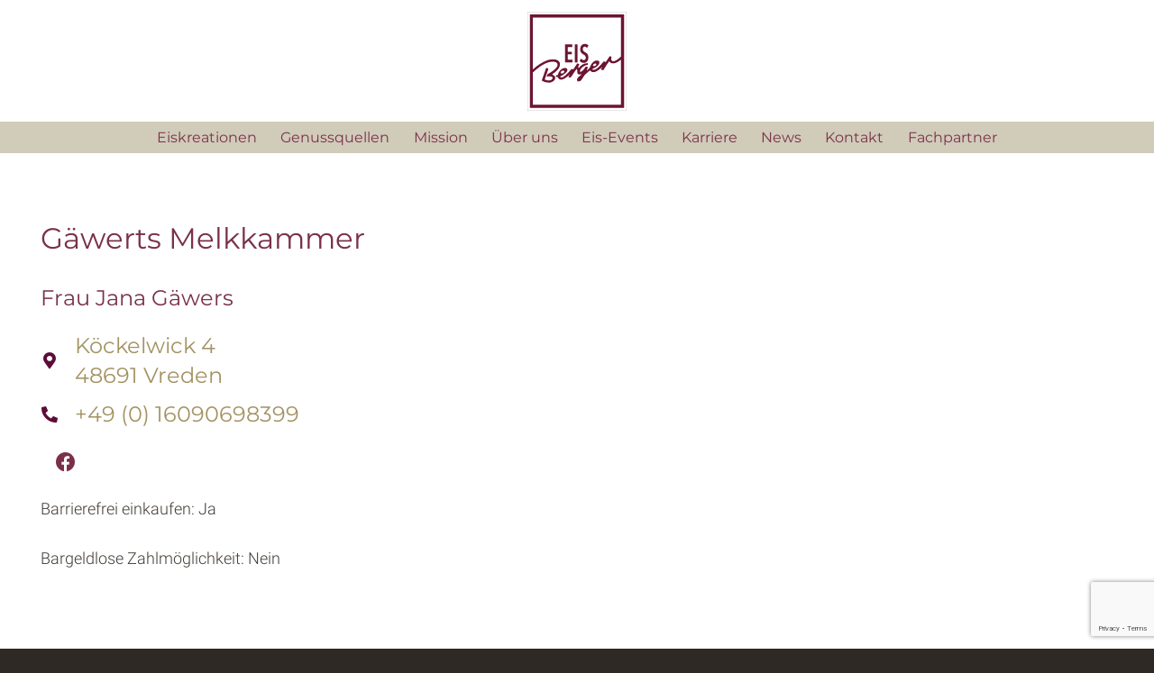

--- FILE ---
content_type: text/html; charset=utf-8
request_url: https://www.google.com/recaptcha/api2/anchor?ar=1&k=6LcdHfsrAAAAAIichKVBsAn6qN5iGIIEigIdxcwr&co=aHR0cHM6Ly93d3cuZWlzLWJlcmdlci5kZTo0NDM.&hl=en&v=PoyoqOPhxBO7pBk68S4YbpHZ&size=invisible&anchor-ms=20000&execute-ms=30000&cb=dyzsy0nbag88
body_size: 49539
content:
<!DOCTYPE HTML><html dir="ltr" lang="en"><head><meta http-equiv="Content-Type" content="text/html; charset=UTF-8">
<meta http-equiv="X-UA-Compatible" content="IE=edge">
<title>reCAPTCHA</title>
<style type="text/css">
/* cyrillic-ext */
@font-face {
  font-family: 'Roboto';
  font-style: normal;
  font-weight: 400;
  font-stretch: 100%;
  src: url(//fonts.gstatic.com/s/roboto/v48/KFO7CnqEu92Fr1ME7kSn66aGLdTylUAMa3GUBHMdazTgWw.woff2) format('woff2');
  unicode-range: U+0460-052F, U+1C80-1C8A, U+20B4, U+2DE0-2DFF, U+A640-A69F, U+FE2E-FE2F;
}
/* cyrillic */
@font-face {
  font-family: 'Roboto';
  font-style: normal;
  font-weight: 400;
  font-stretch: 100%;
  src: url(//fonts.gstatic.com/s/roboto/v48/KFO7CnqEu92Fr1ME7kSn66aGLdTylUAMa3iUBHMdazTgWw.woff2) format('woff2');
  unicode-range: U+0301, U+0400-045F, U+0490-0491, U+04B0-04B1, U+2116;
}
/* greek-ext */
@font-face {
  font-family: 'Roboto';
  font-style: normal;
  font-weight: 400;
  font-stretch: 100%;
  src: url(//fonts.gstatic.com/s/roboto/v48/KFO7CnqEu92Fr1ME7kSn66aGLdTylUAMa3CUBHMdazTgWw.woff2) format('woff2');
  unicode-range: U+1F00-1FFF;
}
/* greek */
@font-face {
  font-family: 'Roboto';
  font-style: normal;
  font-weight: 400;
  font-stretch: 100%;
  src: url(//fonts.gstatic.com/s/roboto/v48/KFO7CnqEu92Fr1ME7kSn66aGLdTylUAMa3-UBHMdazTgWw.woff2) format('woff2');
  unicode-range: U+0370-0377, U+037A-037F, U+0384-038A, U+038C, U+038E-03A1, U+03A3-03FF;
}
/* math */
@font-face {
  font-family: 'Roboto';
  font-style: normal;
  font-weight: 400;
  font-stretch: 100%;
  src: url(//fonts.gstatic.com/s/roboto/v48/KFO7CnqEu92Fr1ME7kSn66aGLdTylUAMawCUBHMdazTgWw.woff2) format('woff2');
  unicode-range: U+0302-0303, U+0305, U+0307-0308, U+0310, U+0312, U+0315, U+031A, U+0326-0327, U+032C, U+032F-0330, U+0332-0333, U+0338, U+033A, U+0346, U+034D, U+0391-03A1, U+03A3-03A9, U+03B1-03C9, U+03D1, U+03D5-03D6, U+03F0-03F1, U+03F4-03F5, U+2016-2017, U+2034-2038, U+203C, U+2040, U+2043, U+2047, U+2050, U+2057, U+205F, U+2070-2071, U+2074-208E, U+2090-209C, U+20D0-20DC, U+20E1, U+20E5-20EF, U+2100-2112, U+2114-2115, U+2117-2121, U+2123-214F, U+2190, U+2192, U+2194-21AE, U+21B0-21E5, U+21F1-21F2, U+21F4-2211, U+2213-2214, U+2216-22FF, U+2308-230B, U+2310, U+2319, U+231C-2321, U+2336-237A, U+237C, U+2395, U+239B-23B7, U+23D0, U+23DC-23E1, U+2474-2475, U+25AF, U+25B3, U+25B7, U+25BD, U+25C1, U+25CA, U+25CC, U+25FB, U+266D-266F, U+27C0-27FF, U+2900-2AFF, U+2B0E-2B11, U+2B30-2B4C, U+2BFE, U+3030, U+FF5B, U+FF5D, U+1D400-1D7FF, U+1EE00-1EEFF;
}
/* symbols */
@font-face {
  font-family: 'Roboto';
  font-style: normal;
  font-weight: 400;
  font-stretch: 100%;
  src: url(//fonts.gstatic.com/s/roboto/v48/KFO7CnqEu92Fr1ME7kSn66aGLdTylUAMaxKUBHMdazTgWw.woff2) format('woff2');
  unicode-range: U+0001-000C, U+000E-001F, U+007F-009F, U+20DD-20E0, U+20E2-20E4, U+2150-218F, U+2190, U+2192, U+2194-2199, U+21AF, U+21E6-21F0, U+21F3, U+2218-2219, U+2299, U+22C4-22C6, U+2300-243F, U+2440-244A, U+2460-24FF, U+25A0-27BF, U+2800-28FF, U+2921-2922, U+2981, U+29BF, U+29EB, U+2B00-2BFF, U+4DC0-4DFF, U+FFF9-FFFB, U+10140-1018E, U+10190-1019C, U+101A0, U+101D0-101FD, U+102E0-102FB, U+10E60-10E7E, U+1D2C0-1D2D3, U+1D2E0-1D37F, U+1F000-1F0FF, U+1F100-1F1AD, U+1F1E6-1F1FF, U+1F30D-1F30F, U+1F315, U+1F31C, U+1F31E, U+1F320-1F32C, U+1F336, U+1F378, U+1F37D, U+1F382, U+1F393-1F39F, U+1F3A7-1F3A8, U+1F3AC-1F3AF, U+1F3C2, U+1F3C4-1F3C6, U+1F3CA-1F3CE, U+1F3D4-1F3E0, U+1F3ED, U+1F3F1-1F3F3, U+1F3F5-1F3F7, U+1F408, U+1F415, U+1F41F, U+1F426, U+1F43F, U+1F441-1F442, U+1F444, U+1F446-1F449, U+1F44C-1F44E, U+1F453, U+1F46A, U+1F47D, U+1F4A3, U+1F4B0, U+1F4B3, U+1F4B9, U+1F4BB, U+1F4BF, U+1F4C8-1F4CB, U+1F4D6, U+1F4DA, U+1F4DF, U+1F4E3-1F4E6, U+1F4EA-1F4ED, U+1F4F7, U+1F4F9-1F4FB, U+1F4FD-1F4FE, U+1F503, U+1F507-1F50B, U+1F50D, U+1F512-1F513, U+1F53E-1F54A, U+1F54F-1F5FA, U+1F610, U+1F650-1F67F, U+1F687, U+1F68D, U+1F691, U+1F694, U+1F698, U+1F6AD, U+1F6B2, U+1F6B9-1F6BA, U+1F6BC, U+1F6C6-1F6CF, U+1F6D3-1F6D7, U+1F6E0-1F6EA, U+1F6F0-1F6F3, U+1F6F7-1F6FC, U+1F700-1F7FF, U+1F800-1F80B, U+1F810-1F847, U+1F850-1F859, U+1F860-1F887, U+1F890-1F8AD, U+1F8B0-1F8BB, U+1F8C0-1F8C1, U+1F900-1F90B, U+1F93B, U+1F946, U+1F984, U+1F996, U+1F9E9, U+1FA00-1FA6F, U+1FA70-1FA7C, U+1FA80-1FA89, U+1FA8F-1FAC6, U+1FACE-1FADC, U+1FADF-1FAE9, U+1FAF0-1FAF8, U+1FB00-1FBFF;
}
/* vietnamese */
@font-face {
  font-family: 'Roboto';
  font-style: normal;
  font-weight: 400;
  font-stretch: 100%;
  src: url(//fonts.gstatic.com/s/roboto/v48/KFO7CnqEu92Fr1ME7kSn66aGLdTylUAMa3OUBHMdazTgWw.woff2) format('woff2');
  unicode-range: U+0102-0103, U+0110-0111, U+0128-0129, U+0168-0169, U+01A0-01A1, U+01AF-01B0, U+0300-0301, U+0303-0304, U+0308-0309, U+0323, U+0329, U+1EA0-1EF9, U+20AB;
}
/* latin-ext */
@font-face {
  font-family: 'Roboto';
  font-style: normal;
  font-weight: 400;
  font-stretch: 100%;
  src: url(//fonts.gstatic.com/s/roboto/v48/KFO7CnqEu92Fr1ME7kSn66aGLdTylUAMa3KUBHMdazTgWw.woff2) format('woff2');
  unicode-range: U+0100-02BA, U+02BD-02C5, U+02C7-02CC, U+02CE-02D7, U+02DD-02FF, U+0304, U+0308, U+0329, U+1D00-1DBF, U+1E00-1E9F, U+1EF2-1EFF, U+2020, U+20A0-20AB, U+20AD-20C0, U+2113, U+2C60-2C7F, U+A720-A7FF;
}
/* latin */
@font-face {
  font-family: 'Roboto';
  font-style: normal;
  font-weight: 400;
  font-stretch: 100%;
  src: url(//fonts.gstatic.com/s/roboto/v48/KFO7CnqEu92Fr1ME7kSn66aGLdTylUAMa3yUBHMdazQ.woff2) format('woff2');
  unicode-range: U+0000-00FF, U+0131, U+0152-0153, U+02BB-02BC, U+02C6, U+02DA, U+02DC, U+0304, U+0308, U+0329, U+2000-206F, U+20AC, U+2122, U+2191, U+2193, U+2212, U+2215, U+FEFF, U+FFFD;
}
/* cyrillic-ext */
@font-face {
  font-family: 'Roboto';
  font-style: normal;
  font-weight: 500;
  font-stretch: 100%;
  src: url(//fonts.gstatic.com/s/roboto/v48/KFO7CnqEu92Fr1ME7kSn66aGLdTylUAMa3GUBHMdazTgWw.woff2) format('woff2');
  unicode-range: U+0460-052F, U+1C80-1C8A, U+20B4, U+2DE0-2DFF, U+A640-A69F, U+FE2E-FE2F;
}
/* cyrillic */
@font-face {
  font-family: 'Roboto';
  font-style: normal;
  font-weight: 500;
  font-stretch: 100%;
  src: url(//fonts.gstatic.com/s/roboto/v48/KFO7CnqEu92Fr1ME7kSn66aGLdTylUAMa3iUBHMdazTgWw.woff2) format('woff2');
  unicode-range: U+0301, U+0400-045F, U+0490-0491, U+04B0-04B1, U+2116;
}
/* greek-ext */
@font-face {
  font-family: 'Roboto';
  font-style: normal;
  font-weight: 500;
  font-stretch: 100%;
  src: url(//fonts.gstatic.com/s/roboto/v48/KFO7CnqEu92Fr1ME7kSn66aGLdTylUAMa3CUBHMdazTgWw.woff2) format('woff2');
  unicode-range: U+1F00-1FFF;
}
/* greek */
@font-face {
  font-family: 'Roboto';
  font-style: normal;
  font-weight: 500;
  font-stretch: 100%;
  src: url(//fonts.gstatic.com/s/roboto/v48/KFO7CnqEu92Fr1ME7kSn66aGLdTylUAMa3-UBHMdazTgWw.woff2) format('woff2');
  unicode-range: U+0370-0377, U+037A-037F, U+0384-038A, U+038C, U+038E-03A1, U+03A3-03FF;
}
/* math */
@font-face {
  font-family: 'Roboto';
  font-style: normal;
  font-weight: 500;
  font-stretch: 100%;
  src: url(//fonts.gstatic.com/s/roboto/v48/KFO7CnqEu92Fr1ME7kSn66aGLdTylUAMawCUBHMdazTgWw.woff2) format('woff2');
  unicode-range: U+0302-0303, U+0305, U+0307-0308, U+0310, U+0312, U+0315, U+031A, U+0326-0327, U+032C, U+032F-0330, U+0332-0333, U+0338, U+033A, U+0346, U+034D, U+0391-03A1, U+03A3-03A9, U+03B1-03C9, U+03D1, U+03D5-03D6, U+03F0-03F1, U+03F4-03F5, U+2016-2017, U+2034-2038, U+203C, U+2040, U+2043, U+2047, U+2050, U+2057, U+205F, U+2070-2071, U+2074-208E, U+2090-209C, U+20D0-20DC, U+20E1, U+20E5-20EF, U+2100-2112, U+2114-2115, U+2117-2121, U+2123-214F, U+2190, U+2192, U+2194-21AE, U+21B0-21E5, U+21F1-21F2, U+21F4-2211, U+2213-2214, U+2216-22FF, U+2308-230B, U+2310, U+2319, U+231C-2321, U+2336-237A, U+237C, U+2395, U+239B-23B7, U+23D0, U+23DC-23E1, U+2474-2475, U+25AF, U+25B3, U+25B7, U+25BD, U+25C1, U+25CA, U+25CC, U+25FB, U+266D-266F, U+27C0-27FF, U+2900-2AFF, U+2B0E-2B11, U+2B30-2B4C, U+2BFE, U+3030, U+FF5B, U+FF5D, U+1D400-1D7FF, U+1EE00-1EEFF;
}
/* symbols */
@font-face {
  font-family: 'Roboto';
  font-style: normal;
  font-weight: 500;
  font-stretch: 100%;
  src: url(//fonts.gstatic.com/s/roboto/v48/KFO7CnqEu92Fr1ME7kSn66aGLdTylUAMaxKUBHMdazTgWw.woff2) format('woff2');
  unicode-range: U+0001-000C, U+000E-001F, U+007F-009F, U+20DD-20E0, U+20E2-20E4, U+2150-218F, U+2190, U+2192, U+2194-2199, U+21AF, U+21E6-21F0, U+21F3, U+2218-2219, U+2299, U+22C4-22C6, U+2300-243F, U+2440-244A, U+2460-24FF, U+25A0-27BF, U+2800-28FF, U+2921-2922, U+2981, U+29BF, U+29EB, U+2B00-2BFF, U+4DC0-4DFF, U+FFF9-FFFB, U+10140-1018E, U+10190-1019C, U+101A0, U+101D0-101FD, U+102E0-102FB, U+10E60-10E7E, U+1D2C0-1D2D3, U+1D2E0-1D37F, U+1F000-1F0FF, U+1F100-1F1AD, U+1F1E6-1F1FF, U+1F30D-1F30F, U+1F315, U+1F31C, U+1F31E, U+1F320-1F32C, U+1F336, U+1F378, U+1F37D, U+1F382, U+1F393-1F39F, U+1F3A7-1F3A8, U+1F3AC-1F3AF, U+1F3C2, U+1F3C4-1F3C6, U+1F3CA-1F3CE, U+1F3D4-1F3E0, U+1F3ED, U+1F3F1-1F3F3, U+1F3F5-1F3F7, U+1F408, U+1F415, U+1F41F, U+1F426, U+1F43F, U+1F441-1F442, U+1F444, U+1F446-1F449, U+1F44C-1F44E, U+1F453, U+1F46A, U+1F47D, U+1F4A3, U+1F4B0, U+1F4B3, U+1F4B9, U+1F4BB, U+1F4BF, U+1F4C8-1F4CB, U+1F4D6, U+1F4DA, U+1F4DF, U+1F4E3-1F4E6, U+1F4EA-1F4ED, U+1F4F7, U+1F4F9-1F4FB, U+1F4FD-1F4FE, U+1F503, U+1F507-1F50B, U+1F50D, U+1F512-1F513, U+1F53E-1F54A, U+1F54F-1F5FA, U+1F610, U+1F650-1F67F, U+1F687, U+1F68D, U+1F691, U+1F694, U+1F698, U+1F6AD, U+1F6B2, U+1F6B9-1F6BA, U+1F6BC, U+1F6C6-1F6CF, U+1F6D3-1F6D7, U+1F6E0-1F6EA, U+1F6F0-1F6F3, U+1F6F7-1F6FC, U+1F700-1F7FF, U+1F800-1F80B, U+1F810-1F847, U+1F850-1F859, U+1F860-1F887, U+1F890-1F8AD, U+1F8B0-1F8BB, U+1F8C0-1F8C1, U+1F900-1F90B, U+1F93B, U+1F946, U+1F984, U+1F996, U+1F9E9, U+1FA00-1FA6F, U+1FA70-1FA7C, U+1FA80-1FA89, U+1FA8F-1FAC6, U+1FACE-1FADC, U+1FADF-1FAE9, U+1FAF0-1FAF8, U+1FB00-1FBFF;
}
/* vietnamese */
@font-face {
  font-family: 'Roboto';
  font-style: normal;
  font-weight: 500;
  font-stretch: 100%;
  src: url(//fonts.gstatic.com/s/roboto/v48/KFO7CnqEu92Fr1ME7kSn66aGLdTylUAMa3OUBHMdazTgWw.woff2) format('woff2');
  unicode-range: U+0102-0103, U+0110-0111, U+0128-0129, U+0168-0169, U+01A0-01A1, U+01AF-01B0, U+0300-0301, U+0303-0304, U+0308-0309, U+0323, U+0329, U+1EA0-1EF9, U+20AB;
}
/* latin-ext */
@font-face {
  font-family: 'Roboto';
  font-style: normal;
  font-weight: 500;
  font-stretch: 100%;
  src: url(//fonts.gstatic.com/s/roboto/v48/KFO7CnqEu92Fr1ME7kSn66aGLdTylUAMa3KUBHMdazTgWw.woff2) format('woff2');
  unicode-range: U+0100-02BA, U+02BD-02C5, U+02C7-02CC, U+02CE-02D7, U+02DD-02FF, U+0304, U+0308, U+0329, U+1D00-1DBF, U+1E00-1E9F, U+1EF2-1EFF, U+2020, U+20A0-20AB, U+20AD-20C0, U+2113, U+2C60-2C7F, U+A720-A7FF;
}
/* latin */
@font-face {
  font-family: 'Roboto';
  font-style: normal;
  font-weight: 500;
  font-stretch: 100%;
  src: url(//fonts.gstatic.com/s/roboto/v48/KFO7CnqEu92Fr1ME7kSn66aGLdTylUAMa3yUBHMdazQ.woff2) format('woff2');
  unicode-range: U+0000-00FF, U+0131, U+0152-0153, U+02BB-02BC, U+02C6, U+02DA, U+02DC, U+0304, U+0308, U+0329, U+2000-206F, U+20AC, U+2122, U+2191, U+2193, U+2212, U+2215, U+FEFF, U+FFFD;
}
/* cyrillic-ext */
@font-face {
  font-family: 'Roboto';
  font-style: normal;
  font-weight: 900;
  font-stretch: 100%;
  src: url(//fonts.gstatic.com/s/roboto/v48/KFO7CnqEu92Fr1ME7kSn66aGLdTylUAMa3GUBHMdazTgWw.woff2) format('woff2');
  unicode-range: U+0460-052F, U+1C80-1C8A, U+20B4, U+2DE0-2DFF, U+A640-A69F, U+FE2E-FE2F;
}
/* cyrillic */
@font-face {
  font-family: 'Roboto';
  font-style: normal;
  font-weight: 900;
  font-stretch: 100%;
  src: url(//fonts.gstatic.com/s/roboto/v48/KFO7CnqEu92Fr1ME7kSn66aGLdTylUAMa3iUBHMdazTgWw.woff2) format('woff2');
  unicode-range: U+0301, U+0400-045F, U+0490-0491, U+04B0-04B1, U+2116;
}
/* greek-ext */
@font-face {
  font-family: 'Roboto';
  font-style: normal;
  font-weight: 900;
  font-stretch: 100%;
  src: url(//fonts.gstatic.com/s/roboto/v48/KFO7CnqEu92Fr1ME7kSn66aGLdTylUAMa3CUBHMdazTgWw.woff2) format('woff2');
  unicode-range: U+1F00-1FFF;
}
/* greek */
@font-face {
  font-family: 'Roboto';
  font-style: normal;
  font-weight: 900;
  font-stretch: 100%;
  src: url(//fonts.gstatic.com/s/roboto/v48/KFO7CnqEu92Fr1ME7kSn66aGLdTylUAMa3-UBHMdazTgWw.woff2) format('woff2');
  unicode-range: U+0370-0377, U+037A-037F, U+0384-038A, U+038C, U+038E-03A1, U+03A3-03FF;
}
/* math */
@font-face {
  font-family: 'Roboto';
  font-style: normal;
  font-weight: 900;
  font-stretch: 100%;
  src: url(//fonts.gstatic.com/s/roboto/v48/KFO7CnqEu92Fr1ME7kSn66aGLdTylUAMawCUBHMdazTgWw.woff2) format('woff2');
  unicode-range: U+0302-0303, U+0305, U+0307-0308, U+0310, U+0312, U+0315, U+031A, U+0326-0327, U+032C, U+032F-0330, U+0332-0333, U+0338, U+033A, U+0346, U+034D, U+0391-03A1, U+03A3-03A9, U+03B1-03C9, U+03D1, U+03D5-03D6, U+03F0-03F1, U+03F4-03F5, U+2016-2017, U+2034-2038, U+203C, U+2040, U+2043, U+2047, U+2050, U+2057, U+205F, U+2070-2071, U+2074-208E, U+2090-209C, U+20D0-20DC, U+20E1, U+20E5-20EF, U+2100-2112, U+2114-2115, U+2117-2121, U+2123-214F, U+2190, U+2192, U+2194-21AE, U+21B0-21E5, U+21F1-21F2, U+21F4-2211, U+2213-2214, U+2216-22FF, U+2308-230B, U+2310, U+2319, U+231C-2321, U+2336-237A, U+237C, U+2395, U+239B-23B7, U+23D0, U+23DC-23E1, U+2474-2475, U+25AF, U+25B3, U+25B7, U+25BD, U+25C1, U+25CA, U+25CC, U+25FB, U+266D-266F, U+27C0-27FF, U+2900-2AFF, U+2B0E-2B11, U+2B30-2B4C, U+2BFE, U+3030, U+FF5B, U+FF5D, U+1D400-1D7FF, U+1EE00-1EEFF;
}
/* symbols */
@font-face {
  font-family: 'Roboto';
  font-style: normal;
  font-weight: 900;
  font-stretch: 100%;
  src: url(//fonts.gstatic.com/s/roboto/v48/KFO7CnqEu92Fr1ME7kSn66aGLdTylUAMaxKUBHMdazTgWw.woff2) format('woff2');
  unicode-range: U+0001-000C, U+000E-001F, U+007F-009F, U+20DD-20E0, U+20E2-20E4, U+2150-218F, U+2190, U+2192, U+2194-2199, U+21AF, U+21E6-21F0, U+21F3, U+2218-2219, U+2299, U+22C4-22C6, U+2300-243F, U+2440-244A, U+2460-24FF, U+25A0-27BF, U+2800-28FF, U+2921-2922, U+2981, U+29BF, U+29EB, U+2B00-2BFF, U+4DC0-4DFF, U+FFF9-FFFB, U+10140-1018E, U+10190-1019C, U+101A0, U+101D0-101FD, U+102E0-102FB, U+10E60-10E7E, U+1D2C0-1D2D3, U+1D2E0-1D37F, U+1F000-1F0FF, U+1F100-1F1AD, U+1F1E6-1F1FF, U+1F30D-1F30F, U+1F315, U+1F31C, U+1F31E, U+1F320-1F32C, U+1F336, U+1F378, U+1F37D, U+1F382, U+1F393-1F39F, U+1F3A7-1F3A8, U+1F3AC-1F3AF, U+1F3C2, U+1F3C4-1F3C6, U+1F3CA-1F3CE, U+1F3D4-1F3E0, U+1F3ED, U+1F3F1-1F3F3, U+1F3F5-1F3F7, U+1F408, U+1F415, U+1F41F, U+1F426, U+1F43F, U+1F441-1F442, U+1F444, U+1F446-1F449, U+1F44C-1F44E, U+1F453, U+1F46A, U+1F47D, U+1F4A3, U+1F4B0, U+1F4B3, U+1F4B9, U+1F4BB, U+1F4BF, U+1F4C8-1F4CB, U+1F4D6, U+1F4DA, U+1F4DF, U+1F4E3-1F4E6, U+1F4EA-1F4ED, U+1F4F7, U+1F4F9-1F4FB, U+1F4FD-1F4FE, U+1F503, U+1F507-1F50B, U+1F50D, U+1F512-1F513, U+1F53E-1F54A, U+1F54F-1F5FA, U+1F610, U+1F650-1F67F, U+1F687, U+1F68D, U+1F691, U+1F694, U+1F698, U+1F6AD, U+1F6B2, U+1F6B9-1F6BA, U+1F6BC, U+1F6C6-1F6CF, U+1F6D3-1F6D7, U+1F6E0-1F6EA, U+1F6F0-1F6F3, U+1F6F7-1F6FC, U+1F700-1F7FF, U+1F800-1F80B, U+1F810-1F847, U+1F850-1F859, U+1F860-1F887, U+1F890-1F8AD, U+1F8B0-1F8BB, U+1F8C0-1F8C1, U+1F900-1F90B, U+1F93B, U+1F946, U+1F984, U+1F996, U+1F9E9, U+1FA00-1FA6F, U+1FA70-1FA7C, U+1FA80-1FA89, U+1FA8F-1FAC6, U+1FACE-1FADC, U+1FADF-1FAE9, U+1FAF0-1FAF8, U+1FB00-1FBFF;
}
/* vietnamese */
@font-face {
  font-family: 'Roboto';
  font-style: normal;
  font-weight: 900;
  font-stretch: 100%;
  src: url(//fonts.gstatic.com/s/roboto/v48/KFO7CnqEu92Fr1ME7kSn66aGLdTylUAMa3OUBHMdazTgWw.woff2) format('woff2');
  unicode-range: U+0102-0103, U+0110-0111, U+0128-0129, U+0168-0169, U+01A0-01A1, U+01AF-01B0, U+0300-0301, U+0303-0304, U+0308-0309, U+0323, U+0329, U+1EA0-1EF9, U+20AB;
}
/* latin-ext */
@font-face {
  font-family: 'Roboto';
  font-style: normal;
  font-weight: 900;
  font-stretch: 100%;
  src: url(//fonts.gstatic.com/s/roboto/v48/KFO7CnqEu92Fr1ME7kSn66aGLdTylUAMa3KUBHMdazTgWw.woff2) format('woff2');
  unicode-range: U+0100-02BA, U+02BD-02C5, U+02C7-02CC, U+02CE-02D7, U+02DD-02FF, U+0304, U+0308, U+0329, U+1D00-1DBF, U+1E00-1E9F, U+1EF2-1EFF, U+2020, U+20A0-20AB, U+20AD-20C0, U+2113, U+2C60-2C7F, U+A720-A7FF;
}
/* latin */
@font-face {
  font-family: 'Roboto';
  font-style: normal;
  font-weight: 900;
  font-stretch: 100%;
  src: url(//fonts.gstatic.com/s/roboto/v48/KFO7CnqEu92Fr1ME7kSn66aGLdTylUAMa3yUBHMdazQ.woff2) format('woff2');
  unicode-range: U+0000-00FF, U+0131, U+0152-0153, U+02BB-02BC, U+02C6, U+02DA, U+02DC, U+0304, U+0308, U+0329, U+2000-206F, U+20AC, U+2122, U+2191, U+2193, U+2212, U+2215, U+FEFF, U+FFFD;
}

</style>
<link rel="stylesheet" type="text/css" href="https://www.gstatic.com/recaptcha/releases/PoyoqOPhxBO7pBk68S4YbpHZ/styles__ltr.css">
<script nonce="XpgjoXaspXm9oivv0zmJow" type="text/javascript">window['__recaptcha_api'] = 'https://www.google.com/recaptcha/api2/';</script>
<script type="text/javascript" src="https://www.gstatic.com/recaptcha/releases/PoyoqOPhxBO7pBk68S4YbpHZ/recaptcha__en.js" nonce="XpgjoXaspXm9oivv0zmJow">
      
    </script></head>
<body><div id="rc-anchor-alert" class="rc-anchor-alert"></div>
<input type="hidden" id="recaptcha-token" value="[base64]">
<script type="text/javascript" nonce="XpgjoXaspXm9oivv0zmJow">
      recaptcha.anchor.Main.init("[\x22ainput\x22,[\x22bgdata\x22,\x22\x22,\[base64]/[base64]/[base64]/[base64]/[base64]/[base64]/KGcoTywyNTMsTy5PKSxVRyhPLEMpKTpnKE8sMjUzLEMpLE8pKSxsKSksTykpfSxieT1mdW5jdGlvbihDLE8sdSxsKXtmb3IobD0odT1SKEMpLDApO08+MDtPLS0pbD1sPDw4fFooQyk7ZyhDLHUsbCl9LFVHPWZ1bmN0aW9uKEMsTyl7Qy5pLmxlbmd0aD4xMDQ/[base64]/[base64]/[base64]/[base64]/[base64]/[base64]/[base64]\\u003d\x22,\[base64]\\u003d\x22,\x22MnDCnMKbw4Fqwq5pw47CvsKGKlZtJsOYIMKTDXvDnxfDicK0wpUEwpFrwqPCq1QqU1/CscKkwpXDqMKgw6vClzQsFHs6w5Unw5DCrV1/L33CsXfDm8Ocw5rDnhDCpMO2B2jCgsK9Sx/Do8Onw4c5eMOPw77Cl13DocOxEcK0ZMOZwpTDj1fCncK2esONw7zDtjNPw4BkSMOEwpvDlFQ/wpILwpzCnkrDlCIUw47Cs1PDgQ43OsKwNDPCjWt3HMKHD3syFsKeGMKkSBfCgQrDo8ODSXlIw6lUwrMZB8Kyw4zCkMKdRkLCnsOLw6Q8w4s1wo51SwrCpcOzwooHwrfDjx/CuTPCjsOhI8KoaRl8UTppw7TDsywhw53DvMK2wpTDtzR1OVfCs8OKBcKWwrZKYXoJa8KQKsODJg1/XFDDvcOnZXtuwpJIwpQkBcKDw5nDjsO/GcOTw64SRsO0wqLCvWrDljp/NWN8N8O8w4w/w4J5XUMOw7PDnXPCjsO2C8ORRzPCtMKow48Ow7kBZsOAJXLDlVLCvsOowpFcZ8KNZXc3w5/CsMO6w7hDw67Dp8KtbcOzHDJ7wpRjG0lDwp5/wqrCjgvDsi3Cg8KSwq/DrMKEeD/[base64]/F0law67CnAnDpHLCv8KnCMKKwrwgUcO5wrfCoGjDmAAew7jCrcKvZn0EwpLCsktVQ8K0Bk/Dq8OnM8OqwoUZwocCwq4Hw47DpAbCncK1w6Q2w47CgcKUw5lKdQvCmDjCrcOMw59Vw7nChV3ChcOVwr/[base64]/[base64]/[base64]/w4wPwpPCuw0JwpUbw6bCq8OaTCDCqSh5D8ODwqJMw78pw4nCtnHDhMKvw54RPnF+w4klw5Y8wrgaOEwGwoXDhMKqOcOxw4/Chlc6wrkVcBA0w5LCjsKXw5Bhw5TDozMxwpzDpDJ2U8OFYMOUw6LCjE5CwrXDsT4ZHVPCghoKw7g1w7PDqA1Fwp4xEinCtcKmwprCmGvDlsOdwp4aUcO5RMOzbTUPw5PDuyjCuMKwTyV+ZTQWfy/[base64]/DvsOLOTkzA8KKwoIdcEY3w7UvNWQfFsONJ8Olw7PDjMODMj4FOw8TLMK4w5NgwoVADBnCuiIIw6vDm0AEw4AZw4bCpW4xUUDCrMOfw6hFN8ObwrjDnVrDm8ORwo3DjsOFV8OQw6HCpGoiwpxveMKLw4jDrsOhPkMuw6fDlF3CmcObJj/DucONwpLDp8OEwoLDqB7DqMK6w4rCrX0oIWY0aQVpJcKNNWUPQzxTEh7CsGLDiGxkw6nDqisCEsOXw7I/wqTChzXDjSvDp8KLwopJAGUVYsONZBbCpMOTKj7DscOww7l1wpoXMcONw5JLf8O/RDlXesOkwqPCri9aw73CrQfDg0bClUvDrsOIwqNDw47CnCvDrg5Ew4Mfwq7Dj8OIwpIkZH7Dl8KCWBt+YW5lwohCB2rCpcOoUMK3FUFlwqhawpNHF8KuGsO7w7fDg8Kmw6HDiB0OdsK8IlLCsU99FwEnwol/QHRWVMKTMFQdQUETeWJdUCUwFsOtBwVHw7LDhVXDtsKcwq8Ow7nDozjDl39/[base64]/Qkp4wp9gb8KfCcKeAHsXA8KMaSjCqnLCjjDDn8KqwqXCs8K6wpljwpspT8OeecOJNSAJwpt6wqVgMz7DrcO/aHJmwpXDj0XCvTfCk2HCthXDncOlw4NGwpd/w4RoVCHCokDDhxfCp8KWbQtJKMO/ZX0vVF7Dv2IrKi7Cl2ZsAsOywpsIBzo3Ej7Do8K+PUhhwqvDsAjDlMK9w7USDDbCkcOWIGrDsDkcCMOEQmoWw6TDlmvDhsKpw41UwrwYLcO4QHnCtsKwwp12XlrDoMK0QyHDscK6VcOHwpDCpBcHwoPCgh5awqgOLsO2d2DChlfDtzfCq8KJKMO8wrg/c8OnC8OJHMO2LMKfZnjCojhDdMKqZcKAdlQuwoDDh8OawpwDL8OPZl3Cp8O3w4nCr2AzSsKywoR/woguw4LCqWESPsOowrdyPMO0wrcjf1hLw7/DtcKgF8KZwq/[base64]/CiHvCtQTDlnNqwrlXwp/[base64]/fsO2w4nCvSg/wpHDn8KOfsK2wrpDwq3DvRA9wqfCkcOmQcOLB8KawqnClcKaGsO2wqtYw6bDssKSQjYZw6nCqmBqwp97PndJw7LDvDvCp0fDrcOPJA/CmMOZKWROYSkGwq8HJDxHRcOxfn1LVXw7Lx5IEMO3GMO/B8KuGsKUwphoRcOuHcKwaE3DscKGIh/CmDLCnsOTdsOrcmN/ZcKdRBbCp8OvYsOAw7h7VsOjaHXCgH00G8KdwrHDtFvCgcKjBnEHBRbCjBd6w7skV8Kvw4PDly5xwr4ewojDlgPCv13Cp1jDiMKBwrJQH8KHMcKgw4Zewp/[base64]/wqJbw4/DncOxw47DphTCh1zDt8KUYQ7DiVvDh31QwqPCkcOPw6oWwqDCsMKMSsKaw7jCs8KXwqlndcKuw6PDnBvDmxrDribDmy7Dk8OVWcKVwq7ChsOAwr/DqsKCw4PCr0/CncOJP8O0QRjCjsK0L8Ofw7scJ2lsJcOGesK1dAYndljDgsKHwqjCuMONwp8yw6MMPTbDuiPDh0LDlsODwoXDgXELw7opf2E7wrnDjgvDtz1CLXTDvzd9w7nDuw/[base64]/wrbCmhLCrhweOXACwqLDgkfCg0VMRMOTwp4ECj7Dqh5VRsKPwpjCiEp5wrLCscO/QwLCvk3DgsKjS8OVQW3DhcOGEzobR2xfbW5ewovCnifCqgp2w5fCgizCuUZcH8KywoTDgFvDtiQXw5PDocOzPUvCk8OmYMKECUkncRPDnQ1KwoE/wqTDvSHCrzI0wpHDj8OxesKqEMO0w6/DiMKXwr0uOMOmBMKSCVDCgwfDpkMYLAvCrsO4wo4uLCtnw7vDpiwvOXvDh3cxNcKmXnNxw7XCsgLCnHYMw6RTwpNeGj3Dj8KGI1cKAShSw6TDhy1awrnDrcKTeQnCoMKgw7HDvgnDqH/ClcKGwpjCqMKSw4s0V8OkwpjCqR7CuEXChkzCtBpNwrxHw4jCkTvDoQAUKMKgfMOvwooVwqNTMlvClChGwpFUN8KqNCgcw6Y+wrNowoxiw6/[base64]/CMKed8ONKH3DnT7DrDDDl8KYwrXCj8Kew74WCcOiw6lMKQLDrU7CpWXCkV7Djgs6e3bDj8OQw4nDoMKSwprCgWB0VEHCt11/c8KTw7jCtMKrw5zCrB7DlwUPTG8LKHFFfVnDn33CocKEwpLDlsKHC8OWwq/DhsOaekHDgTTClEPDtcOMecOawobCucKswrPDn8K/GCJCwqRUwoDDmFlgwrHCqMOUw44Iw6ZLwpjDu8KueD/Dt13DmsOawp0Kw60Pa8Kvw6bCn0XDq8OwwqPDmcO2fDLDi8O4w4bDsALCrsKDcGrCiXEHw67Cr8ODwp0KIcO7w6zCr31Fw6knw5DCl8OaSsOhJzbCvMOXeGHDu3IvwojCrTQMwq8sw6s/[base64]/DgcK/I8OIwpBTw7dDw77DnjJwYQLDl0LCtzxoAcO0aMKLSsOTM8K4A8Khwq11w5XDlC/ClsOhQMOIwrTDrV7Cj8OtwolTIVAkw4xswobCgTDDswrCnGNqUsOdQsKLw654OMO8w6VzbhXDsDJIw6rDpQPDvj5fRRXDhcO8McOFOsObw7Unw4ZHTMOFN0R8wqrDucOKw4/DtcKbcUJ/G8OBTMKfw6DDjcOsFMKjG8Kkwp5DJMOEaMOQU8ObGMKTcMOqw5jDrT0zwoUie8K8TS8xIsKLwp/DlxfCtS9rw73CgWHCv8KEw5TDkCfCtcOEwp/[base64]/Cm8OeC2AAYSBxWsKQTcOgw6TCnnnCtDpXw4zCiMKYw4bCmiXDu1vCnAnConzCkVsLw79bwpQDw48Owp7Dsh0pw6NQw7vCoMO3LMK2w4onIcOyw4vDlUrDmEJDRQ8OD8O4OGjCucK7w51iWi/CjsK8AMODIjVcwoZTBVtOPQIXwpZkb0Ynw4AIw7ceRsOnw71OeMOawpPChUtdZcKjwqDCu8OXC8K0a8OicnjDgcKOwpJww6xXwqpeQ8OKw5s9w6zCicOGScK/G0jDocKAw4nDiMOGSMObGMKFw4Urw4NGEV4UwoDDqcKBwp7Cgy7DicOuw7tkw6XCqmrCjDRaDcOtwpPDshFQM23CskAVFcK7LMKGXcKBG3bDvBNcwoHCncOjUGrDvHArUMK+IcOIwoc+EnvDmFYXwp/CuWRywqfDoipFa8KHQsOOJF3CjsKrwpXDkzPChEB2OMKvw63DucO1UBTCsMKzfMOXw65wUWTDsU0fw5/DqV8qw4JMwoFZwq/Cm8KSwovClQQawqDDtAkJNsORCFQhacORJVdpwq8Sw7B8DR3Dln/CpcOCw4JLw5vDucO/w6Raw6dbw6J4wpjDqsKKTMK9RQtAP3/CncKRwrUDwpnDvsK9w7YAaBduZ2shwpt9RsO2wq0hSsKmNzEBwovDq8O+w7HDkBJLwpg9w4HCjVTCqRxeIcKIw6jDjMKswrl2LCHDijXDgsK9wr1xwrgZw5pvwpkew4QjdCDCgjd9WmMTCMK4aVfDtMOzB2XCrzAVFVJCw6MFwpbCngoewpQoPSbDsQV/w7fDjQdDw4fDtmfDiQs8AMOiwr3DjGc1w6fDvHFawopDFcOBFsKBV8KWWcKbacK6eFZ+w5Iuw63Dtx16JSYEw6fCr8K3EB1lwp/[base64]/wrg9asKowoY/w6/CjMOySR7CnsO7wpwOKz5Bw6EhfxhPw4ZWTsOYwo/[base64]/[base64]/wpjDv2kIw6rCvh3CoMKPw7ZUGCFXw58Cwp/DscOkUj/[base64]/[base64]/CgsO1RWtBwrXDrRRLwrlCS8KkB8KKaMKARBUKEsOqw6bCpVUmw70WOMO7wrwLQGHCkcOiwp3CtMO7eMOZXlbDgDJtw6ASw7RhARTCj8KBC8Orw6EIR8K1SG/[base64]/CmcKcwqDCscKyJsKiwo5zwoAaLnMsalNEw5x/w4bDpEbDgsODwqvCu8KnwqDDjMKHaXlzFCAwe0R7GGDDmcKXwroPw4AKLcK3fMOOw5LCscO8OsOmwr/ClVc4G8OIBGjCjF4kw7fDqx/CkGgzScKrw7YNw6zCu3BiMCzDrcKow4dGAcKcw6fCo8OYVsO/wpk7fg/DrFvDjRlIw6jCrgYXAMOSRWfDkQUYw4ogKcOgJsKELMKcemk7wrBywq99w7A4w7RWw5/CnEkjKH4rBcO4w4BiEsKjwofDkcKvTsKbw6DDgCQYXcOtdMKZTn3Cjwdfwrpaw6jClTlUQDUXw4LCtG5+w61QQsKffcOGRScTFGBvwqPCu1xAwq7Cp2/Ck3TDncKKVHHCnHN/BMKLw4Utw5UOLsO5CUckdcOpS8Kow51Xw5sbDhVXV8OKw6XCl8OVPcOEZSHCmsOgOsKewp3CtcKowoNNwoHDo8Owwp0RLgoew67DhcO1ay/[base64]/DvMOCwq/[base64]/L08kb03Cq8KNFEQPDMOdXWXCu8OswqPDkzc3w5fDnXrCjlrChjtDLMOKwofCrnZPwqfCpgBnwrzCk0/CmsObIksFwrLCpMKKw5XCgFjCscK+F8ORYjAWECF+ScONwo3DtWkEayLDssO3wrjDosK/[base64]/DpngIecKSwrNoOkbDnR0MRsOrbMKPwosbwrFqw5duwoTDqcK9CMO/f8KFwq7DlBrDs3YMw6DChMO3HMKbUcOqVcO6asORJMKEG8ORIywDSsOkJR5sGkcRwrFPHcOgw7rClMOKwqfCmHbDujPDlcOtU8K1eHVtwqkOFDZUCsKIw7NWEsOjw43DrsOPPkMBRcK7wp/ChmFSwq3CpQHCnwwqw79qFzwVw4PDsm1sf2zDrRdtw7LCiwbCplM2w59NPMOsw57Diz/[base64]/Dm8OXcsKZN8OWw4TDqEQow67Ct8OgNcKOMAXDk3UAwpjDocKgwrbDu8Kaw7l+KsOdw54XFMKjC1I6wobDqTcAXUcuFBDDqm3DjDVEfwHCsMOWw6VGQ8K0KjBsw4p2fsO/wq5kw7nCiCoEVcKrwpplfMKQwrwLaUhVw6Eewqk0wrbDtcKmw6/Ds1NHw4tFw6TDmwMTY8OewpltdsKxJW7CmhHDr0kaXMOcS1LCm1FIEcKUecKhw73CrkfDrltDw6Ivwo9vw4VSw7PDtMKww6/Dt8K3TzPDuQJ1VmJUIQAlwqZHwpsBwopYw71SLyzCn0fCsMKEwoUDw6New5XCvx8HwozChTrDhMKIw6rCr0jCoznCtsOAXxFMNsOVw7pYwrfCncOUw4Avwp5Ww7MpWsOBwq7Dt8KSOVfCjMOlwpluw5/DsRItw6/DjcKYeFwbcSLCqCNhS8O3cj/Dl8KgwqHCsi/CoMKSw6zCmcKzwrowTsKLdcK2AMOEwrjDmBJzwoZ6wpnCsEETCsKBdcKnJjTConlJI8KHworDqsOoDA8KIE/ChF/CvSnCj15nPcOkQsKmUkvDsyfDhX7DhSLCi8O6S8O0wpTCkcOFw7FoEjTDvcO2LsOTwp/CtcOvNsK8aHZUZkjDosOyCMKuOVczw6lNw5rDgw8Zw4vDo8KLwrUAw6QvaXAoGSNKwpxPwpDCr2MVRMKzw67CunYjIhjDogNSEsKgQ8OKbxfDoMO0wrgqAMKlIyVdw4gxw7PDksOQFxvDmUzDpcKvMHwSw5DCocKZw4nCu8OmwqPDtVkSwqjCiTXChMONXlZ9WwEgwp/CjMOmw6rChMKAwosbKQJxdXYKwpHCt2HDsUjCjMOiw5DDhMKJd27DgEnCosOVwoDDpcKvwp51GwzCoCw5ImDCr8OZEEnCt3bCp8OPwoDDoEk5Ui1pw7rDtGDCmBBrMFR6w5HDrjxJbBN7PsK4asOFJgTDk8KKWcOGw5YmYDQ8wrXCvcODKsK6BxckG8OTw4/CvhfCvmQ8wrnDhMONwozCrcOhw6bCgsKMwosbw7LDjsKzGMKkwpDCnQlxwqsrdirCo8KNw7jDqMKKGMObRlHDvsOhQhrDuU/Dt8KTw7ssFMKfw4vCgnHCmcKYTiZdEMOJbsO2wq3DrsKiwroSwoTDi20aw6LDkcKBw6oaC8Oje8KIQQ7CvcOmCsKEwoEFCkAicsKqw5xGw6NBCsKaMsKEw4zCkxfCj8KtD8K8RmrDrsO8ScKSLMOow6F7wr3Ct8OGfjgnQ8OERFspwpd/wo57fSkfScOXVAFMZcKRHwLDnW/CpcKFw59Fw4rCgMKiw7PCmsOheF0LwopKa8KlLhDDgsKZwpZ+YSNEwrfCuzPDggMmFsKZwpR/[base64]/[base64]/EGzDjsOtwrY0Ihpbw7ksOWPCsMOsw4PCvW3DocOIR8OcDMKwwogaXcOqVRocd0okWCnCg1TDocK0OMKNwrXCrcK6f1bCu8KGbxfDscKOAT0kDMKaS8OTwoPDiw7DrsKxwrrDucOBwrPDj3tYJj08wpQ2UAnDjcKEw4c0w44Uw5kUwq/CssKIKyI6w5Zzw7XCo2XDisOFb8OqAsOhwrnDg8KvRWURwq05RXYoIsKIw5zCugnDp8KTwq4hUcO1Ch4iw4XDt1vCoB/CoGPDicOVw4JwEcOKworCssKsb8K3wr1gw5bCrkbDgMOKTcK2wq0KwpNrVWcswo3CqcKCQFdywqtkw4nCviJNwql5TWRtw5Uww7HClMOUCEMzXgzDnMOvwoZFf8KHwovDu8O0OsK9V8OPFcKVDTTCg8OpwofDmcO2MSUpchXCsEBnwqvCmgDCqMOlGsKRCcO/fh5PAMOnwrTDlMOnw6B0McOWUsKxYsOPAsK4wp5gwrwgw53CiGQLwqPDklQvwrPCtB9zw6zDkExedXdYPMKpw6M9BsKNK8ODc8OED8OYZHYlwqhiCh/DrcOkwrHDk07DqlUow5B0H8OZccK+woTDt11FcsO0w6LCqD1gw7XCj8Owwp5Aw4bCj8ObIjTCiMORGF9/w5HDiMKpwokPwq93w7vDsCxDwobDgABww6TCo8OvO8KZwqgSWMK9wpRNw74zw7vDm8O8w5B3IcOkw73ChsKiw5xzwpzCrMOiw5vDskHCnCBQLBrDhEBTWjZ/OsODfcOKw4ccwpggw7XDlBc3w7gUwpbDjAPCo8KcwpvDksOvCMOiw7VXwrdSKkRlA8OdwpAaw5bDgcOGwrXCllPDscO/CTkHSMOEdhxfQ1QbWU/[base64]/wr1Tw5bCu8Kow48XXx3Dt1zDoDNSw6tkwp0eGlwtwoFQYDvDmAwCw5fDmcKSVh1ZwoJmw5UOwqfDrhLCrGTClMKCw5XDtMK+DSljdsKtwpnDnyvDnQwmKcOeP8Oww40WLMK1wpvCjcKCwojDrMOzPklFLTPDqVrCvsO4wp/[base64]/CicK3fMO2woTDm8O4akAne3XCu8OCwrwpw598w6bCgWHCo8KiwoViw6fDoSTCiMOEShweAVzDi8O2cXUQw6jDujrCnsOdwqNXEUBkwowTKsKuYsOcw7QEwqESH8KBw7/CpcOTP8KewqdxBQ7Dq3ZlN8KafRPCmlM+w5rCqmMLw517BMKLQmTCij/CrsOnfnHCpn4cw5sQdcKzDsKVVnI6QHjCu3XCksK5QHrDgG3CumFHCcKkw48Qw6/DgcKVaA5uBko3OsO/[base64]/Dm8Omw6zCn8Kxwq7Cg03CmV/DocOQclvDtsOpeTXDh8O9wqHCh2LDgcKtPi3Ct8KUYsKRw5TCvxfDlCBzw6odAUvCsMOnN8KOW8O/RcO/esKpwqMrQkTCiw/DhMKhNcKXw7jDmyDCuUcCw5nCscO8wpjCgcKhHTbCq8OFw78eKgHCn8KsDAlsVl/CicKfCDcwdcKbDMKedMKZw77CicKWYcOvXcKJwqkdXEnCp8OVwrPCiMOkw70hwrPCjQtgCcOZYjTCo8OJczdTwo1vwp5PJcKVw5wlw6Fww5XCnF7DuMOgRsKKwq8Nwrp/w4/DuCpqw4zDr1jDnMOrwpp9YQhWwqLDsU0EwrhQSMK/w6XCrBdywoTCm8KgQcO1DwLDogLCkVVNwp5awqozK8Oxfm4qwpHCh8Ouw4LDpsOQwozChMOKI8OyO8KlwqDCi8OCwpjDscOAdcOowqFMw5xwIcOTwqnDscOQw57CrMKKw5TCiVRmwp7CjVF1JBDCsiHCggsnwrTCq8OMHMOKw7/DpMKPwokQXlLCizzCvMKxwrbCsDMTwpsGXsOww6LDocKBw6nCt8KjOcO3B8K8w5zDrMOqw6rChR/CiEM+w4zCkhTCjE8Zw4LCvwh9wpPDi1hZwrvCqmTCuTTDt8KQCMOWNMK8d8KVw4Y5wrzDrXrCqsOVw5hTw4YeJlQjwo9zKG1bw6Iwwrxiw5IVwoHCm8OxZcOJwqrChMKFLcK5KlJpO8K1Kg3DrkrDgxHCuMKlEsODEsO4wrExw6TCuU/CucOpwo3DncO+V3lgwqkfwqrDs8K5w5wfNEAcccKcWA/ClcOFR1PDh8KmVsKlcmDDgS0lScKOw6nCsBLCoMO1WXlBwrYIw5hDwqB5PnMpwodIw5nDomlQIMOfRsOJw5hgLEBkGXbDmEAFwrzDuz7Di8KPMFTCs8OPLsOjwo3ClcOgG8OKGMOMG3nCncOuMjV9w5UkRcKlMsOqwqfDqTUIM2/DiBN5w4xzwpJaWQsoRsKzWcKDw4Agw4g2w7FwdcKRw6djwoIxc8K/McK1wqwFw6rCp8OwPwJlGxHCuMKMwq/DkMOkwpXDnsKhwpQ8LXjDicK5I8Onw6HCnBdnRMK/w6FIK0fCtsOcwr/Cm3jDncKObnbDkyDDtGFxUcKXHl3DqMKHw6pNwo/Ckx86FDMeE8Ofw4AIT8OwwqwHfEXDp8KdfhXCkMOdw5dxw5XDg8KJw5lJQQpxw6fCshl0w6dNWw0Xw4PDgMKNw63Dt8KPwpk9woDCuBUDwprCs8KTDMOnw5Z/[base64]/DlGA2KBs6wqLCvcOfwrHCvWnDlnzDisOEwqUYw4bCggIWwr/CvgvCrsK8wpjDvR8xwqAjwqBgwr3DmQLDrzfDiUjCtcKSKhDDisKnwqjDmWAEwr4FIMKvwplxIMKLWsOTw5DClcOVLzPDisKZw59Qw5o5w53CkA4efnXDmcKDw7LCglNvFMOEwq/CvsOGfhfDtcOBw4V6asOjw6FUPMKYw70UAsOuciPDvMOvAcKcTQvCvG1jw7h2ZUHDhsKfwovDqsKrwo/Dp8OjSHQdwrrDgMKPwq09b3rDuMOyPRDDvcOfFlbDkcKCw4RUQ8OCb8KowowEQn3DqsKCw63DpAPCkcKDw5jCjirDusOUwrcTV0VNHkoOwo/DpcOzf23DmFItSMK2wqxvw604wqRsGzHDg8OPPXXCmsK0HsODw4XDsjFiw4HColRkwqdNwo7Djw/Di8OLwoVFD8KHwo/DqcKIwobCtsK9wqZEPATDng92asO8wpDCn8Kmw7HDqsK5w6rDjcK1NsOEYGXCr8O6wooxIHRWLMOtEH/[base64]/DoFcTw5TCvgXDpcKWwpHCkMKqEcKlJwYww4fCu1tJwosbw7Bba01Hb1jDlcOqwqRUUjdKw4HCiw/DlCfDiBc+ExFFMlMywo51w6zCr8OTwpnCosKYZcO6w58AwqYFw6BCwobDpMO8wr/DmcKXMcKRKAU6Um9VWsOJw4ZPw7sRwowmw6DClj0gUgJVdsObMMKqV2HDmMOWYT9Xwo7Co8OBwpDCt0fDoETCoMOHwpTCocKrw6ULwrbDrsO4w57Cjlg1LsKcwqjCrsKDw5QEO8O/w5XClMKDw5IFCcK+BSLCiE9iwqHCusOffXPDpiFTw59efGBgKmLCrMO8ezURw6t5wpo8aiIOVGkrwpvCssKgwrAsw5UBdjMiWsKsOjRtM8Kpw4HCucKmWcOtUsOYw4/CpsKFB8OEOsKCw4wRwqgcwoLChsOtw4IewpRCw7DDhsKdacKvaMKfRRTCl8KKw4gBVV3CoMOsTnTDvR7DjXPCgVwUcy3Ch1LDhi1xFEtrb8OkdcOhwpdsZHLCjwFTAcKFcSUFwpQZw7fDssKXLcK9w67Cr8KBw6Qjw4NFIcKUEG/Dr8KfUMO4w4HDmSrCisOjw6I7PsO2MhLCrcOrBkRwFMOww4LCvB/Ch8O4Xl8+wrPCv2nCk8O0wpzDvsOdWjDDiMKxwpzCvHTCnVQ6wrnDqsKlwpphw4gywpPDvcKGwoLDrwTDkcKbwp/[base64]/[base64]/[base64]/DqnkIw4s1Wl/ClsOMw7HDrcKiwppjGcOTFsOqPsOEB8K+wogbw5UUEMOZw6odwpjDvlA5DMOkQsOEN8KlUR3Cg8KUHQPCs8KPwq7DsFrCuFEAXcOywrrCqyMSXildwoHDqMO4wq4nw7scwpzCuBw9w5bCicOcwrgIXlXCjMKxP2N+FjrDi8Khw5RWw4dzFMKATVjCqnQUdcO/[base64]/DvcKaHnJ3YBIqZsOpC8KTaQchBgfCqcOGDMKsCEZfORN+ZgAiw6/DiwF3IsKbwo7ClXTDnQB8wpwBwqE7QWwew5nCvFDCsQzDncOnw70cw4kMJ8Oyw58TwpPCh8OyEmfDkMOedsKHCsOiw4zDpcOlwpDDnCnDkWgoIiDCjy1YWGnDvcOcw6UywonDt8KSwo3DjyQRwpo2NHDDjzY5wpnDqTLDqW58wqbDikbDgRvCosKTw6AZIcO/NsK9w7bDg8KOb0Qow5/CtcOQGRUKVMOvZRnDjDdXw6jDhUABecObwpwPGTDDhiI0wo3Dr8OSwosjwo9EwrLDn8O1wrhGJ0fCtDpCwrFqw5LChMO7asKpw4PDlsKuKy9ww4EFO8KuHR/[base64]/[base64]/DhsOEwqjCpcKFKEUTwp5mX17DgHzDrX3CphDCqUbDk8O+fgIpw6fCrXzDtHcHTxPCv8OIFcOfwqHCkMO9FMOJw7TDqcOfw7NVbmNmSkYQbhw8w7vDksObwr/DkC4pRzBBw5PCkDQ3DsO7VxU/G8K+Yw5tcAbDmsODwqA2G07DhFDCinPDpcOYf8OHw4MJJ8OOw4bDgTzCkyXCqH7DqcKeEBg2w5lvw53CsVbDu2YewoRXOhkgdcKODsO5w5jCpcO8dlvDlsKVfsOewpgOFcKJw7p1w4TDkxxcWsKnfFNTdsOwwoFPw4/[base64]/CisOaeEXCrMKfwrbCp2zCocO9JF1ZFMKyw5nDqnRMw4LCgcOAWsOBw6FfGsKFUXPCv8KGw6fCvjvCsiw/[base64]/CnsOpw7DDiErCnS3CuXfDpyolwp5Tw58mYcOUwqAvej5jwr/[base64]/[base64]/w7t5w6QbU8Okw41LLsOHdnZZUsO+wpU7w6XCmwlsQC9SwpFMwrbCtgRXwpHDpMOcWywYB8OsOErCpDzCt8KUTMOgDGLDkkPCvMKSdsK5wqljwpTCgMKrdxPDqsKrDWhnwpAvRmPDgn7DoiTDplvCmU1jw4Amw7FowpVrw7QOwoPDsMOmZsOjZcKmwobDmsO/[base64]/wr9eWXLDpEhBw6UxdMKQw6o6PMKsTMO7MC1nw4LDsgDCv3PCngfCk2HDlGTDplhzD3nCnAjDnWFEFMOTwrIMwo9VwoE+wokSwoFtfMOIBz3DiVV4CMKfw6URfA5dwppZKsKww4tqw47ChcOZwqRCUsOEwqAbHcKQwqDDq8Odw6PCqDRzwq/CqCoPPMKGKMKKXMKLw40Gwpg9w5o7ZF3Co8OKL1TCjMKyEGoFw5/DpjFZYAzCusKPw78bw690FyB0LcKUw6zDl2/DsMOnaMKWa8KhBcO/R0bCo8O2w7PDgS0nw5/Dl8KHwoXDgilewr7Cu8KuwrZRw4Zbw6DCoGI8NBvCjMObY8KJwrFBwo/CnQXCimtDw5pSw6DDsyXDoypRUsOGNljDsMK6BybDqgA7AcKFwqLDjsKmW8KxMDZ5w6B1f8K/w6rChMOzw53CvcKhAAUDw6vDnyFWVsOOw4XClD1sDwnCm8OMw50cwpbCmH9QCsOqwqfCnSbCt0tgwpLDtcOZw7LCh8Ozw41EdcOaQn4XDsOOFFJXLCB9w4nDiT5iwrV6wqBKw4/DtitJwoTCu244woBRwpJ/W37DisKvwrQxw4JeJhRLw659w6zDmMK8P1lKI0TDtHTCkMKlwqnDjz4sw4QVw5fDtWrDjcKQw4rCuXlrw41Nw5oBfMKqw7XDswLDqHY3aF9NwrHCuyPDsSrChFFSwqHCjA3CqEYww6wqw6rDrzzCk8KobMOSwpLDk8Oow44UPxdMw5lyHMKiwq3CuE/CvcKJw6MNwqLCi8K0w4jCoQZHwo3ClXhJIsOfBilmwrHDo8O5w7TDmRltZsKmB8OZw4JDesOfNWhuwpcme8Ojw5xSw7hEw6/DtUsFw5/CgsKDwpTDm8K2dB8tCMKyDiTDqknDljEdwp/CucK1w7LDrwPDisKgIQzDhMKBwofCv8O3bQDCgV/CgXMIwqbDiMKcHcKJXsK1w4pewozDoMOIwqAOwqHDs8KAw6bCrArDvEx3R8OQwpxUDCzCl8OVw6vCr8OvwqDCqQjCr8ODw7rCnQnDqcKYw43CusKxw49+Cj1lAMOpwp4Dwr9UIMOuBR8Qe8KSH0/[base64]/DlivDlMKPwoItwqHCu8Oywql8OWtBJsKgV3MLw5HCoAcuNkZvYsK3QsOowovCoRxowrXCqTdsw77Cg8O9woZVwrXCsHHChXfCk8KqTsKJdsOow7ojw6JuwqvCl8Ohfl9sRBDCi8KCwoFhw5PCrARtw798FcKbwr/DnMKqM8K7wrXDqMKuw4MNw5BZO1B6woAbOBbCmlLDmcOON1zClm7Dgy5GA8OVwoDDvXwzwr7ClsO6D0xxw5/DhMKbZMKXAwjDiSXCsE4MwpRDVG7Co8OnwpNOZ1zDpUHDpsOMJh/[base64]/w6wowpDCkDHCtsK3eMOQwozDkcO0DMOxwotIOQbDgcO6P1JYI3EhDlZSKl/ClsOnZmkLw41GwrMXEEVkw57DnsOGShopdcOQJWpyJicTecK/YMOeUcKYD8KowrcDw5Ztw6QMwqkTw4pMM00RQiZ3wrgJIzHDt8KXw5tfwoXCpS/DiDnDgsKZw4bCgy3CmcOrRcKYw5YLwqnCn3EQJgsZFcKBMxwpCcODGsKVPwzCoznDnMKpNj5ywo4cw5lbwrnDmcOmZGNRa8OQw7PClx7CoDjCi8Knw4zCnGx7USZowpFDwozCmW7Dnl3CpQJqw7HCvhHDqQvCoi/DtMOyw4V/w69ELXvDiMK0woA7w7siDMKLw57Dp8OiwprCkQR/wqXCrcKOIMO4wrfDscOWw5RGw5bChcKcw5gDw6/[base64]/ClcOgw7AlYcKnbFBFwpRYdmZfw4bDucOHw6XDuz4LwphHcTwfwowmw4DCgg99woVRI8O9woLCpsOpw504w6wVA8OEwrfDmsO/OsO+wovDrn7DmBbCoMOFwonDnhwzKitdwoDDlHrCscKLDX7CpSdUw7PDsAfCoQw6w6F/wqXDtsK6wrB/worCiC/DssOowqI9MgI/[base64]/CsR9Ow6nDkcK6I8OZw7zDrCrCpcKuWsK8FRpgHcKZSAdSwqMGwqMlw4pQwrA7w5Nod8O7wqZgwqzDnsOTw6AhwqPDoXcAWMKVSsOiAsK5w5XDs3cMQcKXN8KAenvCkVjDvG3DgndVRmvCnSIzw6/[base64]/DqUJfw4zDiMObw43CsTbDr1fDgcKZwpk7w5E9eBw/wrfCuBXCvsOqwq5Aw5nDpMO9VsOzw6hKw70Sw6HDuUDDmsOTFH3DjcOUw4rCicOMXMKYw6xrwrVdZGgmPzdeE0XDqW99w4kCw6LDl8K6w6/[base64]/Ckjl1w4/Ds8K/w5fCr3jDuG/CtsKpw6Apwp7DsVF3X8OSw5MuwoLCjTfDngHDq8O/w6rCh0rCqcOnwp/Dhk7DicOpwrrCtcKKwqbDrlYvX8KIw4cFw77CmcOZWWrCtcOoVnjDqDDDnRwnw67DogbCrHfDsMKMCR3Ci8Kaw5RhWsKOMSITJlrDvHdrwqp7TkTDmwbDiMK1w6sTwocdw6RjD8KAwoRdYsO6wrgOVGUBw6LDrMK6F8OJc2Qxw5R/GsKOwrRpYg9qwonCm8OlwocTEm/CgMO1McOnwrfCo8OVw7TDtjfCh8KSOB7CqVXChmjCnjZkAMOywpDDuGvDoko7WVHDgCBswpTDusO9J3ABw6Fvw4s4wqLDqcO6w7cnwphxwo/DgMKCfsKvccKEYsK0wr7CrsO0wog0CsOYZUxLwp3CtcORY3VEJ0s4bFJgwqfCgX0mRw0fQH7DvAHDkw3DqGQQwrDDuxQAw5HDkjbCnMOcw59FXCcGMcKoD1bDv8KywqgzSQLCoisTw4LDlsKTSMO9JiHChz8Iw7U6wrU8CsOJdcOWw7nCuMOPwppgPTlaNHzDgBjDrQ/CtMOmw70NQMKnwojDnVwZG1fDh27Dh8K0w7/DlXY7w7rCn8OGGMO6N1kMw6jCiW8vwoxxUsOiwojCoFvCi8K7wrFnJsOlw6HCmCjDhw3Cl8KgbXc6wo0XaG9kacODwqoMI33Dg8KXw59lw73DmcKaaQopwqk8wo7DvcKXKTxsd8KNOHJlwqc0woDDiHseM8KPw40HJVJ/B1ZCPk4/w6s7RsOEMMOsW3XCmcOTVV/[base64]/[base64]/[base64]/w6XDqMO4DMKcw6/DknTDj8KfcwDDucOGVGJYw78gWcO7ZsKMf8O2IcOIwpfDtxYYwrJkw6cSw7Vnw4XCn8ORwqjDnF7DkCHDjmAOTsOFbcOAwr9gw5zDogHDhsOkTMOvw6cAKxlrw5NxwpAgaMOqw68tOUUawqfCmEw8T8ObW2fCuxp/[base64]/Dj1xHw6t0J0jDvsKOc2g6dScdw5fCq8KyeUjDjXJfw6giwqbDjsKHGcOXJcKyw4p8w5BjK8KSwqXCtcKkaQzCoW7Ds1sOwozCniJ6HcK8RAx2OlBowq3CvcOvBVxcVjPCpMKqwpJ5wozCmMO/[base64]/CucO+XBckw7ARRjDDsQHCpncJNMOOaEbDoHLCpcKRwp/CusODc3QTwqPDtcK+wqhJw64/w5nDoQ3CpMKAwpBgw4Zrwqs3wpBWHcOtNXvDtsO6wp/Dt8OlIcKNw5LDikM1UsOfXX/CsH9LVMKXGsK6w6BgBS9mwrNuwpXCiMOjQH/Dq8KCHcOUOcOrw4nCqz13aMKVwrVdEHbDtxTCojTDkMKqwoROJGvCuMK9woHDoxJSXsKCw7nDlsK4cGzDl8OWw60QMlRWwrw8w77DnMOhGMOyw7fCo8KCw5E2w71awpxVw6DCmsO0FMOGMVzCkcKGGVErES3CnAA2MC/DrsKGFcOuw70Pw49uw7dVw43Ct8K1woZ4w73CjMK5w5Rqw43Dk8OQwpkJYcOJN8ONZMOJM3xtVkfChMOdcMKyw6vDkMOsw4nCokJpwr3CizoALW/CuirDnFTChMKEBzbCscOIESkMwqTCssKkwokySsKow5oww58nwqA1SD1sbcOzwrlWwoXCp2zDpMKQMz/CqivDm8Kswp5JRmlkLCfDo8OzH8KKPcKxVMOaw6McwqLDjsOhLcOKwoVNEsOOA0nDiTlfwq3CssOCw6Qow5nCusKtw6MAZ8KYRsKQEMKiL8OkGDLDvAlJw7JkwqPDkixdwrvCqMK7wobDjxNLcMO/w58EYhkvwpNHw4lTOcKlOcKPw4vDmhcvBMK4LX/CrjgNw7F7USvDpsKKw7clw7TCn8OIBgQPw6xvKh1xwpsBHMO+wrg0f8O6woPDtnNswoDCs8Ogw7s3JBBvG8KadSlpw4J2b8KvworCn8KQw69JwprDi0w1wqUOwpVKZkoGI8KuA23DuDDCusOww51Lw7U2w5J5XmR/FMKVFh7CpMKNc8OrPXkNHi3DuncFwqTClFgAH8OQw5tbwrJvw48pwpBUZRtpA8OzF8OUw4ZIw7lkw4rDgcOgI8KLwq8dITQUWMKawqB8FVAdawFmwpHDhsOVMcKTAsOeDBjCmjjCt8OuAsKOCER/w7LDrsKuRsO+wrkWM8KYOGXCt8OZw67CsmbCvRVAw6DCj8OYw5QqeFtZM8KPEEnCkhzCkgUewpHDi8Ofw5vDuQrDlylGADlpR8KTwp8/[base64]/DnnHCnCPDmEjDgEgew6knBTfCq8OWwp/CusK4wrw/QjvClsKJw5fDoEdJLMKpw63CvSJ4wp1vQ3Aiwoc4AE3DnHERwq0WIHh6woPCl3Rqwq1jPcOoaQbDjXvCmcOPw53Dm8KGJMKjwr9jwrTCocKWw6pjEcOvw6PCtcK1A8KgJUfDv8OQDSPDhlJ9H8K7woTCl8Ogd8KBZ8Kywr/Cn03DgzHDsTzChRHCnMOFEA0Mw5dKw4LDocO4CzXDuWXDly1zw5fCrMOMb8KAwrtHwqB1wojCkMKPCsOuWRvCscKnw5DDmV7CqGzDrMK1w4BgGcOEEVAcQcK/NMKFK8KUM0t8LcK2wp8yP3bCk8OaUMOlw5I2wpwSbkZLw75HwpjDv8OmacKRwp4wwqzDmMOjwoHCjl4eacOzwozDt33CmsOMw4ETw5hDwrrCkMKIw6nDjBk5wrNxwr8Ow6bCrgTCgl5IHyZrC8K3w746UcOfwq/Dol3DvsKZw7lvSsK7UWvCs8O1IjwDEwkCwqUnwp1hRx/Du8O0eRDDrcKqMAV7wp9dVsOsw6jCrHvCjFnCsnbDtcODwoPDvsOtZMODFUHDiHdNw510a8O7w6UIw60IE8O0BgbDtcKwYsKYw6bCusKgRHIlCMK/wqHDrWNpwpHCpELChsKuP8OgE0nDoj/Dvj7CjMOdLlrDhgM7w4pXW1wQC8KFw6FCJcKMw7nCmEfCj2nDqcKrwq7CpSxjw5XCvDJHZsKCwoHDuBPDnithwpTDiHwQwqDCncKZfMOPb8Kww5/CpnZCWnLDjWlZwqBJfxjCnh4IwqrCicK5QlMywoVDwq94wqUNw6cxNMO1ScOFwrZjwqgsXmTDvCM7OcOnwpzDrStowoVvwoPDjsOcWsK9IMO1BB0Dwpo9w5PCtcOvf8K8BEBdHcOjKhDDsEvDkkHDpsKpb8OBw5oOMMOLw5nCtEcDwq7CkMKu\x22],null,[\x22conf\x22,null,\x226LcdHfsrAAAAAIichKVBsAn6qN5iGIIEigIdxcwr\x22,0,null,null,null,1,[16,21,125,63,73,95,87,41,43,42,83,102,105,109,121],[1017145,391],0,null,null,null,null,0,null,0,null,700,1,null,0,\[base64]/76lBhmnigkZhAoZnOKMAhnM8xEZ\x22,0,0,null,null,1,null,0,0,null,null,null,0],\x22https://www.eis-berger.de:443\x22,null,[3,1,1],null,null,null,1,3600,[\x22https://www.google.com/intl/en/policies/privacy/\x22,\x22https://www.google.com/intl/en/policies/terms/\x22],\x22i9mBKIwrOXTG9/AnYnSpCL0omTxlU3piraqehqIjdCg\\u003d\x22,1,0,null,1,1769153004157,0,0,[157,81],null,[51,2,88,48],\x22RC-BWX0o6EDB814Dg\x22,null,null,null,null,null,\x220dAFcWeA7WYzO1__RUrSvOoqOslxO8jHZXQqLPY39zxc5lX8xzkyMu0oBX_zacmTeCUdj_lqDzGJUHfZ2vO1p7aWgP8k-ccXS2Rw\x22,1769235804262]");
    </script></body></html>

--- FILE ---
content_type: image/svg+xml
request_url: https://www.eis-berger.de/wp-content/uploads/2020/03/logo_telgmann-1.svg
body_size: 4940
content:
<?xml version="1.0" encoding="utf-8"?>
<!-- Generator: Adobe Illustrator 24.1.0, SVG Export Plug-In . SVG Version: 6.00 Build 0)  -->
<svg version="1.1" id="Ebene_1" xmlns="http://www.w3.org/2000/svg" xmlns:xlink="http://www.w3.org/1999/xlink" x="0px" y="0px"
	 viewBox="0 0 478.6 216.1" style="enable-background:new 0 0 478.6 216.1;" xml:space="preserve">
<style type="text/css">
	.st0{fill-rule:evenodd;clip-rule:evenodd;fill:#7A3148;}
</style>
<path class="st0" d="M469.2,23.9c3.5,4.4,3.8,9.6,1.4,14.6c-7.5,10.8-20.9,9.3-32.4,9.9l-78.3-1.4L268,43.8
	c-45.2-3.1-88-6.4-131.9-4.5l-1.6,1.2C114.7,82,92.2,121.7,69,161.2c-0.4,1-0.3,2.1,0.6,2.5c4.3,2.1,10.7-0.9,14.2-5.3
	c0.8-19.8,11-37.8,28.6-46.6c4.9-2.1,12.6-3.2,16.7,1.7c4.6,5.5-0.3,18.1-3.9,24.9c-3.7,7.1-11.4,14.5-19.6,19.3
	c-0.5,1.7-0.6,3.9,1.1,4.7c3.4,1.5,20.1-11,23.4-19.5c3.4-18.6,9.2-35.8,18.8-50.7l-0.6-0.8c-6.1-3.1-14.2-3.9-17.4-10.7
	c-0.4-2.1,1.5-3.7,3.3-3.7c3.6,0.4,5.2,3.3,8.5,5.4c3.7,2.3,6.7,3.9,10.9,3.3c18.5-32.6,34-32.7,37.9-32.6c3.7,0.2,7.2,0.6,9.5,3.4
	c3,4.2,2.6,9.6,0.4,14.2c-7.1,11.3-20.5,20.2-33.5,22.8c-7.9,10.4-13.7,22.1-18,34.6c-1.5,6.3-4.3,18,0.6,20.7
	c5.9,3.2,10.1-2,12.4-5.4c5.2-20.1,24.5-36.3,44.4-41.3c3.8-0.6,8-1.2,12,0.3c1.3,0.5,2.4,2.4,1.5,3.9c-2,3.6-8.9,2.9-13.4,4.4
	c-12.4,4.1-20.2,15.5-24.6,27.1c-0.6,2.2-0.5,4.7,2.4,6c6.1,2.6,17.7-12.6,22.7-24.4c-0.6-4,3.2-4.5,6-5.7c5.6-1.7,8.4-2.8,13-4.1
	c-1.5,5.2-4,10.7-6.1,16c-3.2,8.2-6.5,16.3-9.6,24.5c1.4,2.9,5.2,0.2,8.1,1.1c1.9,1.5,2.5,3.9,2.2,6.2c-0.4,3.1-1.7,3.6-4.7,4.1
	c-4.9,0.8-10.3-0.9-12.9,3.7c-4.8,8.5-7.2,20.3-18.1,23.3c-5,1.4-11.1-0.4-14.2-3.2c-2.3-2.1-3.6-5.5-3.2-8.8
	c1.7-11.9,11.7-14.8,26.4-23.3c1.3-3.6,3.7-7.1,3.9-10.8c-8.8,10.8-23.9,22.1-32.1,18.2c-3.6-2.1-3.5-5.1-4.1-7.7
	c-6.8,6.4-14.8,16.2-24.8,12.3c-3.8-2.3-6.3-6.5-7.5-10.7c-11.7,9-24.2,22.5-39.6,16.1c-2.4-1-3.9-2.5-5-4.4
	c-5.3,3.9-12.9,8.7-19.8,4.7c-1.2-0.7-1.4-2.1-2.8-2.1c-7,11.7-17.4,25.6-32.4,27.5c-7.6,0.2-14.3-2.3-18.9-7.8
	c-11.1-15.6-5.3-37.5,2.1-53.4c2.2-3.9,4.3-8,8.9-9.4c1.9-0.5,3.8,0.1,5.3,1.7c3.5,3.8-4.1,13.6-6.6,20.1c-3.8,9-7.1,21.1-1.8,30.1
	c1.9,2.9,4.1,5.3,7.4,5.9c9.7,0.7,15-8.4,19.7-15.2C67,133,88,98.1,97.8,56.7c10.8-5.9,22.1-9.6,32.7-16.4
	c-1.8,0-62.9,1.2-90.5,13.8C30.4,58.5,21.7,65,23.5,75.6c1.1,5,6.6,5.9,11.1,6.7c9.2,0.1,17.8-2.4,25.3-8.1c1.3-0.8,3.7-1.1,4.8,0.3
	c1.4,1.6,1.6,3.8,0.6,5.6C56,91.5,42,94.5,28.7,92.9c-6.8-0.8-12-4.1-14.1-10.3c-3.5-9.9,1.1-21.5,8.1-28.4
	c22.7-19.9,53.2-23.7,87.7-30.7c76.2-11.7,158.6-3.9,238.5,3.5c33.4,3.5,63.1,8.7,96.4,10.1c3.8-0.7,8-0.2,11.2-3.6
	c2.4-3-1.1-5.1-2.8-6.9c-7.9-3.2-15.2-5.2-24.2-6.5c-1.5-0.7-2.8-2.6-2.9-4.2c-0.2-2.1,1-3.3,2.4-4.5c4.8-2.2,11.2,0,16.4,0.9
	C453.8,15.2,462.7,17.6,469.2,23.9 M467.9,74.7c1.6,2.1,0.8,6.5-0.3,9.2l-11,29.6c0.2,1,1,1.3,1.9,0.5c3.5-3,5.4-5.9,8.2-7.9
	c0.6-0.4,1.9-0.4,2.5,0.4c0.7,0.9-1,2.9-1,2.9c-6.6,6.9-13.4,16-20.3,18c-2.2,0.6-5-0.2-6.4-2c-3.5-4.6,0.4-13.6,3.4-21.6
	c2.1-5.6,4.4-11.7,4.4-11.7c-0.1-1.1-1.4-1-2.3-0.2c-8.2,10.3-12.8,20.3-19.3,30.9c-2.6,4.3-5.2,8.4-10.2,8.5
	c-2.7,0.1-4.7-1.5-5.6-3.9c-0.7-4.6,2.1-8.5,2.7-12.4c-6.7,6.2-12.4,14.1-21.9,19c-2.1,1.1-4.7,0.5-6.5-0.9c-3.3-2.5-1.5-8.3,0-12.4
	l6.6-20.1c0.1-1-0.3-1.7-1.6-1.2c-1.7,0.6-12.5,20.1-18.6,30.4c-2.3,3.9-5.4,8.5-10.2,8.9c-4.3,0.3-6.3-2-6.5-5
	c-0.3-3.6,2-5.8,1.9-8.7c-6.8,6.6-13.9,16.1-22.8,17.1c-2.2,0.3-3.8-0.9-4.8-2.4c-2-3-1.8-7.2-2.2-11c-4.6,6.9-10.9,17.8-21.1,16.5
	c-2.4-0.3-3.7-0.9-5.2-2.5c-2.8-2.7-2.7-7.4-2.5-10.6c-8.3,5.4-13.5,19.7-24.9,17.5c-4.7-0.9-3.9-6.8-2.9-11.8
	c1-4.8,3.6-12.6,1.5-13.2c-2.5-0.7-4.9,8-7,14.1c-1.8,5.4-3.3,12.2-9.5,13.8c-2.9,0.8-6-0.6-7.4-2.4c-1.4-1.9-1-7.1,0.5-12.9
	c2.1-8.3,4.2-13.5,2.4-14.2c-1.2-0.5-3.4,2.6-4.2,4.4c-4.2,9.9-7,19-13.3,26.9c-1.7,2.2-5.1,2.9-7.8,1.3c-3.4-2.1-4.1-6.1-3.4-9.8
	c2.7-12.2,6.6-23.8,9.8-35.8c-1.9-1.5-5.9,0.4-6-3.6c1.2-5.9,7.7-6.5,12.4-7.2c2.4-0.4,5.3-0.3,7.1,1c3.4,3.6,0.6,9,2,10
	c0.4,0.3,0.9,0,0.9,0c6.7-5.5,12.3-16.5,21.8-14.7c5.5,1,3.4,9,4.3,13.7l0.6,0.1c6.9-5.9,11.8-22.6,22.9-16
	c6.5,3.9,0.4,11.5-2.2,17.8c-2.6,6.4-4.6,11-5.4,16.4c-0.3,2.1,2.6,0.5,3.5-0.2c10.2-7.5,10-18.4,19.8-28.6
	c10.1-10.6,24.5-14.8,39.3-13.2c1.5,0.2,2.8,1.8,2.9,3c0,2.2-1.2,3.6-3,3.7c1.6,1.3,4.3,3.6,3.7,6c-2.2,8.6-6.9,16.4-9.9,25.6
	c-0.4,1.2-0.2,1.9,0.1,2.3c2.7,0.3,5.7-3.1,8-5.5c7-7.2,9.3-14.2,12.3-23.4c0.3-0.9,0.3-2.4,0.3-2.4c-2.1-0.5-7.7,2.2-7.4-1.7
	c0.7-7.4,7.9-10.5,13.9-11.5c3.7-0.6,6.1-0.4,8,2.2c3.3,4.3-0.4,10.2,0.4,14.2c6.6-7.5,13.3-16.8,22.9-18.5c3.8-0.7,6.1,1.2,6.3,4
	c0.9,10.4-7.3,22.3-10.3,33.6c-0.4,1.5,1.4,1.7,2.3,1c5.6-4.8,10.4-10,14.6-15.5c2-4.7,3.2-9.5,4.8-14.8c-2.2-1-5.9,2.1-7.4-1.8
	c-0.3-6.4,7.1-9.6,12.1-11.3c2.9-1,5.5-1.3,8.1,0.1c5.6,3.9,1.6,8.4,2.6,13.8c0,0,14.3-14.9,22-15.9
	C464.7,72.1,466.5,72.8,467.9,74.7z M191.1,66.4c0,8.4-15.8,13.4-15.8,13.4c3.2-6.4,10.2-13.1,13.8-14.1
	C190.5,65.2,191.1,65.5,191.1,66.4z M348.7,92.7c-7.9,6.4-10.6,16.6-18.8,23.2c-2.1,1.9-4.6,3.4-7.1,1.7c-2.1-2.3-1-6.2,0.1-8.6
	C327.4,99.2,338.8,93.5,348.7,92.7z M119.4,125.7c3.9,5.6-7.6,15.8-12.7,18.6c-0.1-4.6,3.6-19.9,10.2-19.8
	C117.7,124.5,118.6,124.5,119.4,125.7z M188.7,166.6c0,4.2-3.3,9.4-5.9,10.5c-1,0.4-2.5-0.3-2.2-1.7
	C181.3,171.3,185.3,168.8,188.7,166.6z"/>
</svg>


--- FILE ---
content_type: image/svg+xml
request_url: https://www.eis-berger.de/wp-content/uploads/2022/04/echtes_Konditoreneis-1.svg
body_size: 26179
content:
<?xml version="1.0" encoding="utf-8"?>
<!-- Generator: Adobe Illustrator 26.0.2, SVG Export Plug-In . SVG Version: 6.00 Build 0)  -->
<svg version="1.1" id="Ebene_1" xmlns="http://www.w3.org/2000/svg" xmlns:xlink="http://www.w3.org/1999/xlink" x="0px" y="0px"
	 viewBox="0 0 749.4 62.2" style="enable-background:new 0 0 749.4 62.2;" xml:space="preserve">
<style type="text/css">
	.st0{enable-background:new    ;}
	.st1{fill:#A39261;}
</style>
<g class="st0">
	<path class="st1" d="M89.7,44c-0.5-0.1-0.7-0.5-0.7-1.2V18.5c0-0.5-0.1-1.2-0.3-2.1c-0.2-0.9-0.3-1.6-0.3-2.1v-0.1
		c0.5-0.8,0.8-1.3,1-1.5c0.4,0,0.9-0.1,1.5-0.2c0.6-0.1,1.1-0.2,1.5-0.2c0.4,0,0.9,0.1,1.3,0.4c0.4,0.3,0.6,0.6,0.6,0.9
		c0,0.8-0.6,1.3-1.9,1.3H92c-0.2,0-0.4,0-0.6,0c-0.3,0-0.4,0-0.5,0c0,0.9,0.1,2.1,0.2,3.4l0.1,1.2l0.1,2.3c0,0.5,0,1.3-0.1,2.4
		L91,26.5l0.6-0.1c0.6-0.2,1-0.3,1.4-0.3c0.3,0,0.6,0.1,0.8,0.4c0.3,0.2,0.4,0.5,0.4,0.8c0,0.3-0.1,0.6-0.3,0.9
		c-0.2,0.3-0.5,0.4-0.8,0.4l-0.5,0h-0.5c-0.4,0-0.7,0.1-0.9,0.3v12.9l2.3-0.1c1.6,0,2.4,0.4,2.4,1.1V43c-0.2,0.3-0.5,0.6-0.9,0.8
		c-0.4,0.2-0.9,0.3-1.3,0.4l-1.4,0H91C90.5,44.2,90.1,44.2,89.7,44z"/>
	<path class="st1" d="M105,44.3c-0.7-0.2-1.2-0.4-1.6-0.6c-1.9-1.2-2.8-4.5-2.8-9.8v-1.1v-1.3v-1c0-1.1,0-2.1,0-3
		c0-0.9,0.1-1.8,0.2-2.9c0.1-1.1,0.2-2,0.4-2.7c0.2-0.7,0.4-1.5,0.8-2.3c0.3-0.8,0.7-1.4,1.2-1.9c0.5-0.4,1.1-0.8,1.9-1.1
		c0.7-0.3,1.6-0.5,2.6-0.5c0.4,0,0.7,0.1,1,0.3c0.2,0.2,0.3,0.4,0.3,0.8c0,0.3-0.1,0.5-0.3,0.8c-0.2,0.2-0.4,0.3-0.6,0.4h-2
		c-0.6,0-1,0.3-1.5,1c-0.4,0.7-0.7,1.6-0.9,2.7c-0.4,2.1-0.5,3.7-0.5,5v0.2l-0.1,4c-0.1,1.2-0.1,2.6-0.1,4.1c0,1.1,0,1.9,0.1,2.6
		c0.1,1,0.4,1.8,0.7,2.5c0.3,0.8,0.9,1.3,1.7,1.6c0.4,0.2,0.9,0.3,1.4,0.3c0.3,0,0.6-0.1,0.9-0.3c0.4,0,0.7,0.1,0.9,0.2
		c0.2,0.2,0.4,0.4,0.4,0.7c0,1.1-0.8,1.6-2.3,1.6C106.3,44.6,105.7,44.5,105,44.3z"/>
	<path class="st1" d="M119.9,37.1l0-2.4l0-1.9v-0.1v-0.4c0-0.2,0-0.5,0-0.8c0-0.1,0-0.1-0.1-0.2s-0.1-0.2-0.1-0.2v0
		c-0.1,0.1-0.4,0.1-0.8,0.1c-0.4,0-0.8-0.1-1.3-0.2c-0.2,0-0.6-0.1-1.3-0.2v4.8c0,0.7,0,1.9,0.1,3.4c0.1,1.5,0.1,2.7,0.1,3.4
		c0,0.4-0.1,0.8-0.3,1.1c-0.2,0.3-0.5,0.5-0.9,0.5c-0.5,0-0.9-0.5-1.1-1.5c-0.2-1.1-0.3-2.4-0.3-4.1l0.1-3.4c0-0.9,0-2,0-3v-0.7
		v-0.6c0-0.4,0-0.7,0-0.9v-0.2l0.1-2.4c0-1.1,0-2.6-0.1-4.7c-0.1-2.1-0.1-3.7-0.1-4.7c0-0.3,0.1-0.6,0.3-0.9
		c0.2-0.3,0.5-0.4,0.8-0.4c0.9,0,1.3,0.8,1.3,2.5l-0.1,5.2c-0.1,1.6-0.1,3.3-0.1,5.2c0.4,0.1,1.2,0.2,2.3,0.2h1.5
		c0.1-0.2,0.1-0.3,0.1-0.5c0-1.3-0.1-3.3-0.3-5.9c-0.2-2.5-0.3-4.5-0.3-6c0-0.3,0.1-0.6,0.4-0.8c0.2-0.2,0.5-0.3,0.9-0.3
		c0.2,0,0.5,0.1,0.8,0.2l0.4,0.2c0,4,0.1,9.3,0.4,15.9l0.4,10.6c0,0.4-0.1,0.7-0.4,0.9s-0.6,0.3-1,0.3
		C120.4,44,119.9,41.7,119.9,37.1z"/>
	<path class="st1" d="M131.1,43.3l0-1.6c0-0.5,0-1,0-1.6l0-1.4c-0.1-0.3-0.3-3.4-0.6-9.2c-0.3-5.8-0.5-9.5-0.6-11.2
		c-1.6-0.1-2.7-0.2-3.1-0.5c-0.3-0.2-0.5-0.5-0.5-0.8c0-0.2,0.1-0.4,0.4-0.6c0.3-0.2,0.6-0.3,0.9-0.3c0.8,0,1.7,0.1,2.8,0.2
		c1.1,0.1,2,0.2,2.8,0.2h0.3h0.3c0.9,0,1.3,0.3,1.3,1c0,0.3-0.1,0.6-0.4,0.8c-0.3,0.2-0.6,0.3-1,0.3c-0.3,0-0.6,0-1.1-0.1l-0.8-0.2
		l0,0.2l0,0.2c0,2.5,0.2,6.5,0.7,11.9c0.4,5.1,0.7,9.1,0.7,11.9c0,0.3-0.1,0.6-0.4,0.9c-0.3,0.3-0.6,0.4-1,0.4L131.1,43.3z"/>
	<path class="st1" d="M141.4,44.1c-0.3-0.3-0.5-0.6-0.5-0.9v-1.1v-0.8c0-0.3,0-0.5,0-0.9c0-0.6,0-1.5-0.1-2.7l-0.1-2.7
		c0-1.4,0-3.4,0.1-6.1c0.1-2.4,0.2-4.5,0.2-6.1c0-0.4,0-1-0.1-1.8c-0.1-0.8-0.1-1.4-0.1-1.8c0-2,0.6-3,1.8-3c0.9,0,2,0.2,3.2,0.5
		c1.2,0.4,1.8,0.8,1.8,1.3c0,0.3-0.1,0.5-0.4,0.8c-0.2,0.2-0.5,0.4-0.9,0.6c-1.2-0.4-2.2-0.7-3.2-0.8c0,0.4,0,1,0,1.8
		c0,1.1,0,2.1,0,3c-0.1,1.3-0.1,2.3-0.1,3l0.1,0.7l0.7,0c0.2,0,0.5,0,0.8,0c1.3,0,2,0.4,2,1.2c0,0.3-0.1,0.6-0.4,0.8s-0.6,0.3-1,0.3
		c-0.5,0-0.9,0-1.2-0.1h-1c0.1,0.7,0.1,1.8,0.1,3.2c0,1.4,0,2.7,0,3.8c-0.1,1.7-0.1,3-0.1,3.8c0,1.6,0,2.3,0.1,2.3l1.4,0
		c0.5,0,1,0,1.7,0c1.1,0,1.6,0.3,1.6,1c0,0.4-0.2,0.7-0.5,0.9c-0.3,0.2-0.8,0.3-1.3,0.3h-3.6C142,44.5,141.7,44.4,141.4,44.1z"/>
	<path class="st1" d="M152.8,44c-0.3-0.3-0.6-0.6-0.6-1.1l0.5-0.7c0.2,0,0.4,0.1,0.8,0.2c0.4,0.1,0.7,0.1,1,0.1c0.5,0,1-0.2,1.4-0.7
		s0.7-1,0.9-1.8c0.4-1.3,0.5-2.5,0.5-3.6c0-1.8-0.6-3.8-1.8-5.8l-0.5-0.8c-0.5-0.9-1-1.7-1.3-2.5c-0.4-0.7-0.7-1.5-0.9-2.3
		c-0.3-1.1-0.5-2.2-0.5-3.3c0-1.2,0.3-2.5,0.8-3.9c0.3-0.6,0.7-1.2,1.2-1.6c0.5-0.4,1.1-0.6,1.7-0.6c0.5,0,1,0.2,1.4,0.5
		c0.4,0.3,0.6,0.7,0.6,1.2c0,0.3-0.1,0.4-0.3,0.6c-0.2,0.1-0.4,0.2-0.7,0.2c-0.3,0-0.6-0.1-0.9-0.3c-0.6,0-1.1,0.6-1.5,1.6
		c-0.3,1-0.5,1.8-0.5,2.4c0,0.8,0.1,1.6,0.4,2.5c0.3,0.8,0.6,1.6,1,2.2l0.9,1.7l1.5,2.8c0.4,0.8,0.7,1.7,0.9,2.7
		c0.2,1,0.4,2.1,0.4,3.1c0,1.7-0.4,3.3-1.2,4.9c-0.4,0.8-0.9,1.4-1.7,1.9s-1.5,0.7-2.4,0.7v0.1C153.6,44.5,153.2,44.3,152.8,44z"/>
	<path class="st1" d="M182.6,44.8c-0.1,0-0.3,0-0.5,0c-0.8-4.3-1.5-7.8-2.3-10.7c-0.8-2.9-1.7-5.6-2.8-8.1l-0.9,1.6
		c-0.3,0.5-0.4,0.9-0.4,1.3c-0.1,0.8-0.1,1.5-0.1,1.8c0,0.8,0,2.1,0.1,3.9c0.1,1.7,0.1,3,0.1,3.9v3.4c0,1.5-0.5,2.2-1.4,2.2
		c-0.8,0-1.2-0.8-1.2-2.3c0-1.2,0.1-3.1,0.3-5.7c0.2-2.3,0.3-4.2,0.3-5.6l0-3.6v-4.4c0-1.5-0.1-3.1-0.3-4.8c-0.2-1.7-0.3-3-0.3-3.9
		c0-0.4,0.1-0.7,0.3-0.9c0.2-0.3,0.5-0.4,0.8-0.4c1,0,1.5,1.1,1.5,3.4l-0.2,8.6l0.8-2.1c0.9-2.3,1.9-4.7,2.8-7
		c0.6-1.3,1.1-2.2,1.5-3c0.5-0.8,0.9-1.1,1.1-1.1c0.3,0,0.6,0.1,0.8,0.3c0.2,0.2,0.4,0.5,0.4,0.8c0,0.3-0.8,2-2.3,5.2
		c-1.5,3-2.3,5.1-2.6,6.1v0.8c0.4,1.1,1.5,4.5,3.4,10.2c1.8,5.7,2.7,8.8,2.7,9.1c0,0.3-0.1,0.6-0.4,0.8c-0.3,0.2-0.6,0.3-0.9,0.3
		C182.9,44.9,182.7,44.9,182.6,44.8z"/>
	<path class="st1" d="M192,44.1c-0.6-0.5-1.1-1.1-1.5-1.9c-0.8-1.7-1.3-3.6-1.5-5.6c-0.3-1.9-0.4-3.7-0.4-5.5c0-0.3,0-0.6,0-0.8
		v-0.8c0-0.1,0-0.2,0-0.2v-0.8l0-2.9c0-0.9,0.1-2.3,0.3-4.3c0.1-1.3,0.5-2.6,1-3.9c0.2-0.6,0.4-1,0.8-1.3c0.3-0.3,0.7-0.4,1-0.4
		c1.1,0,2.1,0.2,3,0.6c0.9,0.4,1.6,1,2.3,1.7c0.6,0.7,1,1.6,1.4,2.6c0.4,1,0.7,2.1,0.8,3.2c0.2,1.2,0.3,2.4,0.3,3.7V28
		c0,0.9,0,1.6,0,2.3l0,2.4c0,8-1.9,12.1-5.6,12.1C193.3,44.8,192.6,44.5,192,44.1z M195.3,42.4c0.4-0.4,0.7-1,1-1.7
		c0.5-1.4,0.9-3,1-4.6c0.1-1.4,0.2-2.7,0.2-3.7c0-1.3-0.1-2.9-0.3-4.9c-0.2-2.2-0.3-3.8-0.3-4.8v-0.8c-0.1-1.1-0.4-2-1.1-2.8
		c-0.7-0.8-1.5-1.2-2.4-1.2c-0.9,0-1.6,0.5-1.9,1.6c-0.3,0.9-0.4,2-0.4,3.4c0,0.5,0,1,0,1.3v1.1l-0.1,1.9c-0.1,0.6-0.1,1.2-0.1,1.9
		c0,1.5,0,3,0.1,4.5c0.1,2.1,0.4,4.1,0.8,6.1c0.4,2.1,1.1,3.1,2,3.1C194.4,43,194.8,42.8,195.3,42.4z"/>
	<path class="st1" d="M215.9,43.8c-0.2-0.2-0.3-0.5-0.4-0.9l-0.3-0.8V42v-0.1c0-0.9-1-4.1-2.9-9.4c-1.9-5.4-3.4-9.3-4.5-11.9v21.1
		l0.2,0.3c0,0.1,0.1,0.2,0.2,0.3c0.1,0.1,0.1,0.3,0.1,0.4c0,0.4-0.1,0.7-0.4,0.9s-0.6,0.4-0.9,0.4c-0.9,0-1.3-0.9-1.3-2.6l0-7.2
		c0-2.2,0-4.6,0-7.2c0-0.9,0-2.2,0.1-3.9c0.1-1.8,0.1-3.1,0.1-3.9c0-1.3,0.5-2.3,1.5-3.1v0.3c0.2-0.1,0.3-0.1,0.3-0.1
		c0.6,0,1.5,1.1,2.4,3.4c0.8,1.8,1.5,3.7,2.1,5.7c0.6,2,1.5,4.8,2.5,8.5l0.4,1.5c0.6,2.3,1.1,3.9,1.5,4.9c0.6-6,0.8-13.1,0.8-21.3
		v-0.5c0-0.2,0-0.3,0-0.5c0-0.8,0.3-1.3,1-1.3c0.4,0,0.7,0.2,0.9,0.5c0.2,0.3,0.3,0.7,0.3,1.2v3.1c-0.1,4.3-0.2,9-0.5,14
		c-0.3,5-0.6,7.9-1,8.5c-0.8,0.2-1.3,0.3-1.5,0.3C216.3,44.1,216,44,215.9,43.8z"/>
	<path class="st1" d="M226.5,38.7l0.1-6.6c0-2,0-4.1,0-6.6c0-0.9-0.1-2.3-0.3-4.1c-0.1-2-0.2-3.3-0.2-3.7c0-0.4,0.2-0.7,0.5-1
		c0.3-0.3,0.6-0.4,1-0.4c1,0,1.9,0.2,2.8,0.6c0.9,0.4,1.7,1,2.4,1.8c1.5,1.7,2.5,3.6,2.9,5.6c0.3,1,0.4,2.1,0.4,3.1c0,0.4,0,0.7,0,1
		l0,1.1v2.3c0,1.8-0.1,3.2-0.2,4.2c-0.2,1.4-0.5,2.6-1,3.7c-0.6,1.2-1.4,2.2-2.4,3.1c-0.5,0.4-1.1,0.8-1.9,1.3h-3
		C226.8,44.2,226.5,42.4,226.5,38.7z M230.9,41.6c0.5-0.3,0.9-0.7,1.2-1.2c0.3-0.4,0.5-1,0.8-1.7c0.2-0.7,0.4-1.3,0.5-2
		c0.3-1.3,0.4-2.5,0.5-3.9c0-0.3,0-0.8,0-1.5c0-8.4-1.6-12.8-4.9-13.2c-0.2,1.3-0.3,2.7-0.3,4.4c0,1.8,0.1,4.8,0.3,9.2
		c0.2,3.9,0.3,7,0.3,9.3v1C229.9,42.1,230.5,41.9,230.9,41.6z"/>
	<path class="st1" d="M240.1,42.7c0-0.7,0.4-1,1.3-1h0.5l0.4,0c0.2,0,0.4-0.1,0.5-0.2c0.1-0.1,0.1-0.4,0.1-0.8c0-0.5,0-1.2-0.1-2.2
		c-0.1-0.7-0.2-1.9-0.3-3.6c-0.3-4.3-0.4-7.5-0.4-9.7c0-0.8,0-1.5,0-2.1l0-2.1c0-0.9,0-1.7-0.1-2.3c-0.4,0.1-0.8,0.2-1,0.2
		c-0.7,0-1-0.3-1-1c0-0.3,0.2-0.6,0.6-0.9c0.4-0.3,0.9-0.4,1.6-0.5c1.1-0.2,2.1-0.3,3-0.3c0.3,0,0.6,0.1,0.9,0.4
		c0.2,0.2,0.4,0.5,0.4,0.8s-0.1,0.6-0.3,0.8c-0.2,0.2-0.4,0.3-0.7,0.3c-0.2,0-0.3,0-0.4,0h-0.3c-0.3,0-0.5,0.1-0.6,0.2
		s-0.2,0.4-0.2,0.7c0,2.7,0.2,6.8,0.5,12.2c0.1,1,0.2,2.5,0.3,4.4c0.1,1.3,0.2,2.6,0.2,3.9v1.6c0.2,0,0.4,0,0.8,0
		c1.2,0,1.8,0.5,1.8,1.5v0.3l-1,0.7c0,0-0.1,0-0.3,0c-0.2,0-0.4,0-0.9,0c-0.9,0.1-1.5,0.1-1.7,0.1C241.3,43.9,240.1,43.5,240.1,42.7
		z"/>
	<path class="st1" d="M254.4,43.3l0-1.6c0-0.5,0-1,0-1.6l0-1.4c-0.1-0.3-0.3-3.4-0.6-9.2c-0.3-5.8-0.5-9.5-0.6-11.2
		c-1.6-0.1-2.7-0.2-3.1-0.5c-0.3-0.2-0.5-0.5-0.5-0.8c0-0.2,0.1-0.4,0.4-0.6c0.3-0.2,0.6-0.3,0.9-0.3c0.8,0,1.7,0.1,2.8,0.2
		c1.1,0.1,2,0.2,2.8,0.2h0.3h0.3c0.9,0,1.3,0.3,1.3,1c0,0.3-0.1,0.6-0.4,0.8c-0.3,0.2-0.6,0.3-1,0.3c-0.3,0-0.6,0-1.1-0.1l-0.8-0.2
		l0,0.2l0,0.2c0,2.5,0.2,6.5,0.7,11.9c0.4,5.1,0.7,9.1,0.7,11.9c0,0.3-0.1,0.6-0.4,0.9c-0.3,0.3-0.6,0.4-1,0.4L254.4,43.3z"/>
	<path class="st1" d="M266.7,44.1c-0.6-0.5-1.1-1.1-1.5-1.9c-0.8-1.7-1.3-3.6-1.5-5.6c-0.3-1.9-0.4-3.7-0.4-5.5c0-0.3,0-0.6,0-0.8
		v-0.8c0-0.1,0-0.2,0-0.2v-0.8l0-2.9c0-0.9,0.1-2.3,0.3-4.3c0.1-1.3,0.5-2.6,1-3.9c0.2-0.6,0.4-1,0.8-1.3c0.3-0.3,0.7-0.4,1-0.4
		c1.1,0,2.1,0.2,3,0.6c0.9,0.4,1.6,1,2.3,1.7c0.6,0.7,1,1.6,1.4,2.6c0.4,1,0.7,2.1,0.8,3.2c0.2,1.2,0.3,2.4,0.3,3.7V28
		c0,0.9,0,1.6,0,2.3l0,2.4c0,8-1.9,12.1-5.6,12.1C267.9,44.8,267.3,44.5,266.7,44.1z M269.9,42.4c0.4-0.4,0.7-1,1-1.7
		c0.5-1.4,0.9-3,1-4.6c0.1-1.4,0.2-2.7,0.2-3.7c0-1.3-0.1-2.9-0.3-4.9c-0.2-2.2-0.3-3.8-0.3-4.8v-0.8c-0.1-1.1-0.4-2-1.1-2.8
		c-0.7-0.8-1.5-1.2-2.4-1.2c-0.9,0-1.6,0.5-1.9,1.6c-0.3,0.9-0.4,2-0.4,3.4c0,0.5,0,1,0,1.3v1.1l-0.1,1.9c-0.1,0.6-0.1,1.2-0.1,1.9
		c0,1.5,0,3,0.1,4.5c0.1,2.1,0.4,4.1,0.8,6.1c0.4,2.1,1.1,3.1,2,3.1C269,43,269.5,42.8,269.9,42.4z"/>
	<path class="st1" d="M285.5,42.7c-0.6-1.5-1-2.9-1.3-4.5l-0.3-1.4c-0.8-4-1.3-6.3-1.5-6.8h-0.5c0,0.8,0,1.5,0,2.2v2.3
		c0,3.7,0.3,6.7,0.8,8.8l-0.5,1.1h-1.2l-0.5-0.6l0-2.8c0-2.5-0.1-6.3-0.4-11.4c-0.2-5.4-0.3-9.3-0.3-11.4c0-1.3,0.5-2,1.4-2
		c1.5,0,2.7,0.4,3.7,1.2c1,0.8,1.4,1.9,1.4,3.3v2.9c0,0.4-0.1,0.9-0.2,1.4c-0.1,0.5-0.3,1-0.5,1.3l-0.8,1.5l-0.7,1.3l0.2,1l0.6,3
		c0.4,2.2,0.8,3.9,1.1,5.2c0.4,1.3,0.8,2.6,1.3,3.6l0.3,0.5c0.3,0.6,0.4,1,0.4,1.3c0,0.3-0.1,0.5-0.3,0.7c-0.2,0.2-0.4,0.3-0.7,0.3
		C286.5,44.7,286,44,285.5,42.7z M283.6,25.4c0.4-1.4,0.6-2.7,0.6-3.8c0-0.9-0.1-1.7-0.3-2.5c-0.1-0.4-0.4-0.8-0.7-1
		c-0.3-0.2-0.7-0.4-1.2-0.4l-0.1,0.2l-0.1,0.4l0.1,4.9c0.1,1.5,0.1,3,0.1,4.7C282.6,27.6,283.1,26.7,283.6,25.4z"/>
	<path class="st1" d="M294.1,44.1c-0.3-0.3-0.5-0.6-0.5-0.9v-1.1v-0.8c0-0.3,0-0.5,0-0.9c0-0.6,0-1.5-0.1-2.7l-0.1-2.7
		c0-1.4,0-3.4,0.1-6.1c0.1-2.4,0.2-4.5,0.2-6.1c0-0.4,0-1-0.1-1.8c-0.1-0.8-0.1-1.4-0.1-1.8c0-2,0.6-3,1.8-3c0.9,0,2,0.2,3.2,0.5
		c1.2,0.4,1.8,0.8,1.8,1.3c0,0.3-0.1,0.5-0.4,0.8c-0.2,0.2-0.5,0.4-0.9,0.6c-1.2-0.4-2.2-0.7-3.2-0.8c0,0.4,0,1,0,1.8
		c0,1.1,0,2.1,0,3c-0.1,1.3-0.1,2.3-0.1,3l0.1,0.7l0.7,0c0.2,0,0.5,0,0.8,0c1.3,0,2,0.4,2,1.2c0,0.3-0.1,0.6-0.4,0.8s-0.6,0.3-1,0.3
		c-0.5,0-0.9,0-1.2-0.1h-1c0.1,0.7,0.1,1.8,0.1,3.2c0,1.4,0,2.7,0,3.8c-0.1,1.7-0.1,3-0.1,3.8c0,1.6,0,2.3,0.1,2.3l1.4,0
		c0.5,0,1,0,1.7,0c1.1,0,1.6,0.3,1.6,1c0,0.4-0.2,0.7-0.5,0.9c-0.3,0.2-0.8,0.3-1.3,0.3h-3.6C294.7,44.5,294.4,44.4,294.1,44.1z"/>
	<path class="st1" d="M316.7,43.8c-0.2-0.2-0.3-0.5-0.4-0.9l-0.3-0.8V42v-0.1c0-0.9-1-4.1-2.9-9.4c-1.9-5.4-3.4-9.3-4.5-11.9v21.1
		l0.2,0.3c0,0.1,0.1,0.2,0.2,0.3c0.1,0.1,0.1,0.3,0.1,0.4c0,0.4-0.1,0.7-0.4,0.9s-0.6,0.4-0.9,0.4c-0.9,0-1.3-0.9-1.3-2.6l0-7.2
		c0-2.2,0-4.6,0-7.2c0-0.9,0-2.2,0.1-3.9c0.1-1.8,0.1-3.1,0.1-3.9c0-1.3,0.5-2.3,1.5-3.1v0.3c0.2-0.1,0.3-0.1,0.3-0.1
		c0.6,0,1.5,1.1,2.4,3.4c0.8,1.8,1.5,3.7,2.1,5.7c0.6,2,1.5,4.8,2.5,8.5l0.4,1.5c0.6,2.3,1.1,3.9,1.5,4.9c0.6-6,0.8-13.1,0.8-21.3
		v-0.5c0-0.2,0-0.3,0-0.5c0-0.8,0.3-1.3,1-1.3c0.4,0,0.7,0.2,0.9,0.5c0.2,0.3,0.3,0.7,0.3,1.2v3.1c-0.1,4.3-0.2,9-0.5,14
		c-0.3,5-0.6,7.9-1,8.5c-0.8,0.2-1.3,0.3-1.5,0.3C317.1,44.1,316.8,44,316.7,43.8z"/>
	<path class="st1" d="M328,44.1c-0.3-0.3-0.5-0.6-0.5-0.9v-1.1v-0.8c0-0.3,0-0.5,0-0.9c0-0.6,0-1.5-0.1-2.7l-0.1-2.7
		c0-1.4,0-3.4,0.1-6.1c0.1-2.4,0.2-4.5,0.2-6.1c0-0.4,0-1-0.1-1.8c-0.1-0.8-0.1-1.4-0.1-1.8c0-2,0.6-3,1.8-3c0.9,0,2,0.2,3.2,0.5
		c1.2,0.4,1.8,0.8,1.8,1.3c0,0.3-0.1,0.5-0.4,0.8c-0.2,0.2-0.5,0.4-0.9,0.6c-1.2-0.4-2.2-0.7-3.2-0.8c0,0.4,0,1,0,1.8
		c0,1.1,0,2.1,0,3c-0.1,1.3-0.1,2.3-0.1,3l0.1,0.7l0.7,0c0.2,0,0.5,0,0.8,0c1.3,0,2,0.4,2,1.2c0,0.3-0.1,0.6-0.4,0.8s-0.6,0.3-1,0.3
		c-0.5,0-0.9,0-1.2-0.1h-1c0.1,0.7,0.1,1.8,0.1,3.2c0,1.4,0,2.7,0,3.8c-0.1,1.7-0.1,3-0.1,3.8c0,1.6,0,2.3,0.1,2.3l1.4,0
		c0.5,0,1,0,1.7,0c1.1,0,1.6,0.3,1.6,1c0,0.4-0.2,0.7-0.5,0.9c-0.3,0.2-0.8,0.3-1.3,0.3h-3.6C328.6,44.5,328.3,44.4,328,44.1z"/>
	<path class="st1" d="M338.3,42.7c0-0.7,0.4-1,1.3-1h0.5l0.4,0c0.2,0,0.4-0.1,0.5-0.2c0.1-0.1,0.1-0.4,0.1-0.8c0-0.5,0-1.2-0.1-2.2
		c-0.1-0.7-0.2-1.9-0.3-3.6c-0.3-4.3-0.4-7.5-0.4-9.7c0-0.8,0-1.5,0-2.1l0-2.1c0-0.9,0-1.7-0.1-2.3c-0.4,0.1-0.8,0.2-1,0.2
		c-0.7,0-1-0.3-1-1c0-0.3,0.2-0.6,0.6-0.9c0.4-0.3,0.9-0.4,1.6-0.5c1.1-0.2,2.1-0.3,3-0.3c0.3,0,0.6,0.1,0.9,0.4
		c0.2,0.2,0.4,0.5,0.4,0.8s-0.1,0.6-0.3,0.8c-0.2,0.2-0.4,0.3-0.7,0.3c-0.2,0-0.3,0-0.4,0H343c-0.3,0-0.5,0.1-0.6,0.2
		s-0.2,0.4-0.2,0.7c0,2.7,0.2,6.8,0.5,12.2c0.1,1,0.2,2.5,0.3,4.4c0.1,1.3,0.2,2.6,0.2,3.9v1.6c0.2,0,0.4,0,0.8,0
		c1.2,0,1.8,0.5,1.8,1.5v0.3l-1,0.7c0,0-0.1,0-0.3,0c-0.2,0-0.4,0-0.9,0c-0.9,0.1-1.5,0.1-1.7,0.1C339.5,43.9,338.3,43.5,338.3,42.7
		z"/>
	<path class="st1" d="M349.8,44c-0.3-0.3-0.6-0.6-0.6-1.1l0.5-0.7c0.2,0,0.4,0.1,0.8,0.2c0.4,0.1,0.7,0.1,1,0.1c0.5,0,1-0.2,1.4-0.7
		s0.7-1,0.9-1.8c0.4-1.3,0.5-2.5,0.5-3.6c0-1.8-0.6-3.8-1.8-5.8l-0.5-0.8c-0.5-0.9-1-1.7-1.3-2.5c-0.4-0.7-0.7-1.5-0.9-2.3
		c-0.3-1.1-0.5-2.2-0.5-3.3c0-1.2,0.3-2.5,0.8-3.9c0.3-0.6,0.7-1.2,1.2-1.6c0.5-0.4,1.1-0.6,1.7-0.6c0.5,0,1,0.2,1.4,0.5
		c0.4,0.3,0.6,0.7,0.6,1.2c0,0.3-0.1,0.4-0.3,0.6c-0.2,0.1-0.4,0.2-0.7,0.2c-0.3,0-0.6-0.1-0.9-0.3c-0.6,0-1.1,0.6-1.5,1.6
		c-0.3,1-0.5,1.8-0.5,2.4c0,0.8,0.1,1.6,0.4,2.5c0.3,0.8,0.6,1.6,1,2.2l0.9,1.7l1.5,2.8c0.4,0.8,0.7,1.7,0.9,2.7
		c0.2,1,0.4,2.1,0.4,3.1c0,1.7-0.4,3.3-1.2,4.9c-0.4,0.8-0.9,1.4-1.7,1.9s-1.5,0.7-2.4,0.7v0.1C350.6,44.5,350.1,44.3,349.8,44z"/>
	<path class="st1" d="M377.1,44.1c-0.3-0.2-0.5-0.6-0.5-1.1c0-0.8-0.1-2.3-0.4-4.3l-0.2-0.9l-4.1-0.6c-0.2,0.6-0.4,1.9-0.7,3.9
		c-0.2,1.4-0.4,2.3-0.8,2.7c-0.2,0.3-0.5,0.4-0.8,0.4c-0.3,0-0.6-0.1-0.9-0.3c-0.3-0.2-0.4-0.5-0.4-0.8l0.1-0.2l0-0.2
		c1.8-7.2,3.2-14.3,4.2-21.2c0-0.1,0-0.3,0-0.6s0.1-0.6,0.1-1.2c0.1-1,0.2-1.9,0.3-2.5c0.1-0.6,0.3-1.1,0.5-1.4h1.4
		c0.4,0,0.7,0.1,1,0.3c0.3,0.2,0.4,0.4,0.4,0.8c0,2.1,0.3,5.3,0.9,9.5c0.6,4.3,0.8,7.3,0.8,9c0,0.2,0.1,0.6,0.2,1.3
		c0.1,0.6,0.2,1.1,0.2,1.3s0.1,1,0.4,2.5c0.3,1.3,0.4,2.2,0.4,2.6v0c0,0.6-0.2,1-0.7,1.2C377.8,44.3,377.4,44.2,377.1,44.1z
		 M375.6,34.8c0-2.5-0.2-5.7-0.7-9.6l-0.4-4.4c-1.2,6.6-2,11.5-2.5,14.9c0.4,0.3,1.6,0.5,3.7,0.7C375.6,35.9,375.6,35.4,375.6,34.8z
		"/>
	<path class="st1" d="M386.4,44.2c-0.5-0.3-1-0.7-1.3-1.3c-0.7-1.2-1.1-2.5-1.3-4c-0.2-1.3-0.3-2.8-0.3-4.6c-0.1-3-0.1-6.7-0.1-11.1
		l0-3.2c0-0.2,0-0.4,0-0.8c-0.1-1.1-0.1-1.7-0.1-1.9c0.3-0.6,0.5-0.9,0.9-0.9s0.6,0.3,0.9,0.8s0.4,1,0.4,1.6v11.4
		c0,1.1,0.1,2.6,0.3,4.4c0.2,2.3,0.3,3.8,0.3,4.4c0,2.1,0.9,3.1,2.6,3.1c2,0,3-7.5,3-22.5v-2.3v-0.4c0-0.1,0-0.2,0-0.3
		c0-0.3,0.1-0.6,0.2-0.7c0.2-0.2,0.5-0.2,0.9-0.2c0.4,0,0.6,0.1,0.9,0.3c0.2,0.2,0.3,0.5,0.4,0.7c0,0.2,0,0.5,0,1
		c0,0.4,0,1.2-0.1,2.1c-0.1,0.8-0.2,1.5-0.2,2.1c0,0.6,0,1.2-0.1,1.7l-0.1,1.8v0.3c0,0.1,0,0.2,0,0.4c0,12.4-1.8,18.6-5.4,18.6
		C387.5,44.6,386.9,44.5,386.4,44.2z"/>
	<path class="st1" d="M399.3,44c-0.3-0.3-0.6-0.6-0.6-1.1l0.5-0.7c0.2,0,0.4,0.1,0.8,0.2c0.4,0.1,0.7,0.1,1,0.1c0.5,0,1-0.2,1.4-0.7
		c0.4-0.4,0.7-1,0.9-1.8c0.4-1.3,0.5-2.5,0.5-3.6c0-1.8-0.6-3.8-1.8-5.8l-0.5-0.8c-0.5-0.9-1-1.7-1.3-2.5c-0.4-0.7-0.7-1.5-0.9-2.3
		c-0.3-1.1-0.5-2.2-0.5-3.3c0-1.2,0.3-2.5,0.8-3.9c0.3-0.6,0.7-1.2,1.2-1.6c0.5-0.4,1.1-0.6,1.7-0.6c0.5,0,1,0.2,1.4,0.5
		c0.4,0.3,0.6,0.7,0.6,1.2c0,0.3-0.1,0.4-0.3,0.6s-0.4,0.2-0.7,0.2c-0.3,0-0.6-0.1-0.9-0.3c-0.6,0-1.1,0.6-1.5,1.6
		c-0.3,1-0.5,1.8-0.5,2.4c0,0.8,0.1,1.6,0.4,2.5c0.3,0.8,0.6,1.6,1,2.2l0.9,1.7l1.5,2.8c0.4,0.8,0.7,1.7,0.9,2.7s0.4,2.1,0.4,3.1
		c0,1.7-0.4,3.3-1.2,4.9c-0.4,0.8-0.9,1.4-1.7,1.9c-0.7,0.5-1.5,0.7-2.4,0.7v0.1C400.1,44.5,399.6,44.3,399.3,44z"/>
	<path class="st1" d="M420,38.7l0.1-6.6c0-2,0-4.1,0-6.6c0-0.9-0.1-2.3-0.3-4.1c-0.1-2-0.2-3.3-0.2-3.7c0-0.4,0.2-0.7,0.5-1
		c0.3-0.3,0.6-0.4,1-0.4c1,0,1.9,0.2,2.8,0.6c0.9,0.4,1.7,1,2.4,1.8c1.5,1.7,2.5,3.6,2.9,5.6c0.3,1,0.4,2.1,0.4,3.1c0,0.4,0,0.7,0,1
		l0,1.1v2.3c0,1.8-0.1,3.2-0.2,4.2c-0.2,1.4-0.5,2.6-1,3.7c-0.6,1.2-1.4,2.2-2.4,3.1c-0.5,0.4-1.1,0.8-1.9,1.3h-3
		C420.4,44.2,420,42.4,420,38.7z M424.5,41.6c0.5-0.3,0.9-0.7,1.2-1.2c0.3-0.4,0.5-1,0.8-1.7c0.2-0.7,0.4-1.3,0.5-2
		c0.3-1.3,0.4-2.5,0.5-3.9c0-0.3,0-0.8,0-1.5c0-8.4-1.6-12.8-4.9-13.2c-0.2,1.3-0.3,2.7-0.3,4.4c0,1.8,0.1,4.8,0.3,9.2
		c0.2,3.9,0.3,7,0.3,9.3v1C423.5,42.1,424,41.9,424.5,41.6z"/>
	<path class="st1" d="M436.1,44.1c-0.3-0.3-0.5-0.6-0.5-0.9v-1.1v-0.8c0-0.3,0-0.5,0-0.9c0-0.6,0-1.5-0.1-2.7l-0.1-2.7
		c0-1.4,0-3.4,0.1-6.1c0.1-2.4,0.2-4.5,0.2-6.1c0-0.4,0-1-0.1-1.8c-0.1-0.8-0.1-1.4-0.1-1.8c0-2,0.6-3,1.8-3c0.9,0,2,0.2,3.2,0.5
		s1.8,0.8,1.8,1.3c0,0.3-0.1,0.5-0.4,0.8s-0.5,0.4-0.9,0.6c-1.2-0.4-2.2-0.7-3.2-0.8c0,0.4,0,1,0,1.8c0,1.1,0,2.1,0,3
		c-0.1,1.3-0.1,2.3-0.1,3l0.1,0.7l0.7,0c0.2,0,0.5,0,0.8,0c1.3,0,2,0.4,2,1.2c0,0.3-0.1,0.6-0.4,0.8s-0.6,0.3-1,0.3
		c-0.5,0-0.9,0-1.2-0.1h-1c0.1,0.7,0.1,1.8,0.1,3.2c0,1.4,0,2.7,0,3.8c-0.1,1.7-0.1,3-0.1,3.8c0,1.6,0,2.3,0.1,2.3l1.4,0
		c0.5,0,1,0,1.7,0c1.1,0,1.6,0.3,1.6,1c0,0.4-0.2,0.7-0.5,0.9c-0.3,0.2-0.8,0.3-1.3,0.3h-3.6C436.8,44.5,436.4,44.4,436.1,44.1z"/>
	<path class="st1" d="M463.6,43.5v-2.7v-2.7c0-1.4-0.1-3.2-0.3-5.5c-0.2-2.5-0.3-4.3-0.3-5.2l0.1-2.6c0.1-0.8,0.1-1.6,0.1-2.6
		c-0.1,0.4-0.6,2.3-1.4,5.8c-0.8,3.4-1.6,6.5-2.5,9.4c-0.8,2.8-1.5,4.1-2.1,4.1c-0.5,0-1-0.2-1.3-0.5c-0.3-0.3-0.5-0.8-0.5-1.3
		c0-1.2-0.5-3.8-1.5-7.8s-1.9-7.3-2.7-9.8l-0.3,4.7c-0.2,4-0.4,7.3-0.5,10c-0.1,2.6-0.1,4.3-0.1,5.3c0,0.2,0,0.4,0,0.6v0.6
		c0,0.5-0.1,0.8-0.3,1.1s-0.6,0.4-1.1,0.4c-0.3,0-0.5-0.1-0.8-0.3c-0.3-0.2-0.4-0.4-0.4-0.7c0-2.8,0.2-7.1,0.6-12.8s0.6-10,0.6-12.8
		c-0.2-0.3-0.3-0.5-0.3-0.8c0-0.3,0.2-0.6,0.5-0.8c0.3-0.2,0.7-0.3,1.2-0.3c0.4,0,1,1.3,2,3.9s2,5.6,2.9,8.9c1,3.3,1.6,5.7,1.9,7.2
		c0.2-0.8,0.4-1.5,0.5-2.1l0.3-1c0.9-3.9,1.8-7.4,2.7-10.6c0.5-1.9,1-3.4,1.5-4.5c0.5-1.2,1-1.8,1.4-1.8c0.4,0,0.7,0.1,1.1,0.3
		c0.3,0.2,0.5,0.5,0.5,0.8c0,2,0.1,5,0.3,9c0.2,3.7,0.3,6.6,0.3,8.7l0,2.2l-0.1,2.2c0,0.3,0,0.8,0.1,1.5l0.1,1.5
		c0,0.3,0,0.4,0.1,0.6c0,0.1,0,0.2,0,0.3c0.1,0.4,0.2,0.6,0.2,0.8c0,0.5-0.1,0.9-0.4,1.3c-0.3,0.4-0.6,0.5-1,0.5
		C464.1,46.1,463.6,45.3,463.6,43.5z"/>
	<path class="st1" d="M496.7,43.5v-2.7v-2.7c0-1.4-0.1-3.2-0.3-5.5c-0.2-2.5-0.3-4.3-0.3-5.2l0.1-2.6c0.1-0.8,0.1-1.6,0.1-2.6
		c-0.1,0.4-0.6,2.3-1.4,5.8c-0.8,3.4-1.6,6.5-2.5,9.4c-0.8,2.8-1.5,4.1-2.1,4.1c-0.5,0-1-0.2-1.3-0.5c-0.3-0.3-0.5-0.8-0.5-1.3
		c0-1.2-0.5-3.8-1.5-7.8s-1.9-7.3-2.7-9.8l-0.3,4.7c-0.2,4-0.4,7.3-0.5,10c-0.1,2.6-0.1,4.3-0.1,5.3c0,0.2,0,0.4,0,0.6v0.6
		c0,0.5-0.1,0.8-0.3,1.1s-0.6,0.4-1.1,0.4c-0.3,0-0.5-0.1-0.8-0.3c-0.3-0.2-0.4-0.4-0.4-0.7c0-2.8,0.2-7.1,0.6-12.8s0.6-10,0.6-12.8
		c-0.2-0.3-0.3-0.5-0.3-0.8c0-0.3,0.2-0.6,0.5-0.8c0.3-0.2,0.7-0.3,1.2-0.3c0.4,0,1,1.3,2,3.9s2,5.6,2.9,8.9c1,3.3,1.6,5.7,1.9,7.2
		c0.2-0.8,0.4-1.5,0.5-2.1l0.3-1c0.9-3.9,1.8-7.4,2.7-10.6c0.5-1.9,1-3.4,1.5-4.5c0.5-1.2,1-1.8,1.4-1.8c0.4,0,0.7,0.1,1.1,0.3
		c0.3,0.2,0.5,0.5,0.5,0.8c0,2,0.1,5,0.3,9c0.2,3.7,0.3,6.6,0.3,8.7l0,2.2l-0.1,2.2c0,0.3,0,0.8,0.1,1.5l0.1,1.5
		c0,0.3,0,0.4,0.1,0.6c0,0.1,0,0.2,0,0.3c0.1,0.4,0.2,0.6,0.2,0.8c0,0.5-0.1,0.9-0.4,1.3c-0.3,0.4-0.6,0.5-1,0.5
		C497.2,46.1,496.7,45.3,496.7,43.5z"/>
	<path class="st1" d="M505.5,12.6c-0.3-0.3-0.4-0.7-0.4-1c0-0.4,0.2-0.8,0.5-1.1c0.3-0.3,0.7-0.5,1.1-0.5c0.4,0,0.7,0.2,1,0.5
		c0.3,0.3,0.4,0.7,0.4,1.1c0,0.4-0.2,0.8-0.5,1.1c-0.3,0.3-0.7,0.4-1.2,0.4C506.2,13.1,505.8,12.9,505.5,12.6z M508.3,44.2
		c-0.5-0.3-1-0.7-1.3-1.3c-0.7-1.2-1.1-2.5-1.3-4c-0.2-1.3-0.3-2.8-0.3-4.6c-0.1-3-0.1-6.7-0.1-11.1l0-3.2c0-0.2,0-0.4,0-0.8
		c-0.1-1.1-0.1-1.7-0.1-1.9c0.3-0.6,0.5-0.9,0.9-0.9s0.6,0.3,0.9,0.8s0.4,1,0.4,1.6v11.4c0,1.1,0.1,2.6,0.3,4.4
		c0.2,2.3,0.3,3.8,0.3,4.4c0,2.1,0.9,3.1,2.6,3.1c2,0,3-7.5,3-22.5v-2.3v-0.4c0-0.1,0-0.2,0-0.3c0-0.3,0.1-0.6,0.2-0.7
		c0.2-0.2,0.5-0.2,0.9-0.2c0.4,0,0.6,0.1,0.9,0.3c0.2,0.2,0.3,0.5,0.4,0.7c0,0.2,0,0.5,0,1c0,0.4,0,1.2-0.1,2.1
		c-0.1,0.8-0.2,1.5-0.2,2.1c0,0.6,0,1.2-0.1,1.7l-0.1,1.8v0.3c0,0.1,0,0.2,0,0.4c0,12.4-1.8,18.6-5.4,18.6
		C509.4,44.6,508.8,44.5,508.3,44.2z M512.3,12.8c-0.3-0.3-0.4-0.7-0.4-1c0-0.4,0.2-0.8,0.5-1.1c0.3-0.3,0.7-0.5,1.1-0.5
		c0.4,0,0.7,0.2,1,0.5c0.3,0.3,0.5,0.7,0.5,1.1c0,0.4-0.2,0.8-0.5,1.1s-0.7,0.4-1.2,0.4C512.9,13.3,512.6,13.1,512.3,12.8z"/>
	<path class="st1" d="M532.4,43.8c-0.2-0.2-0.3-0.5-0.4-0.9l-0.3-0.8V42v-0.1c0-0.9-1-4.1-2.9-9.4c-1.9-5.4-3.4-9.3-4.5-11.9v21.1
		l0.2,0.3c0,0.1,0.1,0.2,0.2,0.3s0.1,0.3,0.1,0.4c0,0.4-0.1,0.7-0.4,0.9s-0.6,0.4-0.9,0.4c-0.9,0-1.3-0.9-1.3-2.6l0-7.2
		c0-2.2,0-4.6,0-7.2c0-0.9,0-2.2,0.1-3.9c0.1-1.8,0.1-3.1,0.1-3.9c0-1.3,0.5-2.3,1.5-3.1v0.3c0.2-0.1,0.3-0.1,0.3-0.1
		c0.6,0,1.5,1.1,2.4,3.4c0.8,1.8,1.5,3.7,2.1,5.7c0.6,2,1.5,4.8,2.5,8.5l0.4,1.5c0.6,2.3,1.1,3.9,1.5,4.9c0.6-6,0.8-13.1,0.8-21.3
		v-0.5c0-0.2,0-0.3,0-0.5c0-0.8,0.3-1.3,1-1.3c0.4,0,0.7,0.2,0.9,0.5c0.2,0.3,0.3,0.7,0.3,1.2v3.1c-0.1,4.3-0.2,9-0.5,14
		s-0.6,7.9-1,8.5c-0.8,0.2-1.3,0.3-1.5,0.3C532.8,44.1,532.5,44,532.4,43.8z"/>
	<path class="st1" d="M542.2,44c-0.3-0.3-0.6-0.6-0.6-1.1l0.5-0.7c0.2,0,0.4,0.1,0.8,0.2c0.4,0.1,0.7,0.1,1,0.1c0.5,0,1-0.2,1.4-0.7
		c0.4-0.4,0.7-1,0.9-1.8c0.4-1.3,0.5-2.5,0.5-3.6c0-1.8-0.6-3.8-1.8-5.8l-0.5-0.8c-0.5-0.9-1-1.7-1.3-2.5c-0.4-0.7-0.7-1.5-0.9-2.3
		c-0.3-1.1-0.5-2.2-0.5-3.3c0-1.2,0.3-2.5,0.8-3.9c0.3-0.6,0.7-1.2,1.2-1.6c0.5-0.4,1.1-0.6,1.7-0.6c0.5,0,1,0.2,1.4,0.5
		c0.4,0.3,0.6,0.7,0.6,1.2c0,0.3-0.1,0.4-0.3,0.6s-0.4,0.2-0.7,0.2c-0.3,0-0.6-0.1-0.9-0.3c-0.6,0-1.1,0.6-1.5,1.6
		c-0.3,1-0.5,1.8-0.5,2.4c0,0.8,0.1,1.6,0.4,2.5c0.3,0.8,0.6,1.6,1,2.2l0.9,1.7l1.5,2.8c0.4,0.8,0.7,1.7,0.9,2.7s0.4,2.1,0.4,3.1
		c0,1.7-0.4,3.3-1.2,4.9c-0.4,0.8-0.9,1.4-1.7,1.9c-0.7,0.5-1.5,0.7-2.4,0.7v0.1C543,44.5,542.5,44.3,542.2,44z"/>
	<path class="st1" d="M556.4,43.3l0-1.6c0-0.5,0-1,0-1.6l0-1.4c-0.1-0.3-0.3-3.4-0.6-9.2c-0.3-5.8-0.5-9.5-0.6-11.2
		c-1.6-0.1-2.7-0.2-3.1-0.5c-0.3-0.2-0.5-0.5-0.5-0.8c0-0.2,0.1-0.4,0.4-0.6c0.3-0.2,0.6-0.3,0.9-0.3c0.8,0,1.7,0.1,2.8,0.2
		c1.1,0.1,2,0.2,2.8,0.2h0.3h0.3c0.9,0,1.3,0.3,1.3,1c0,0.3-0.1,0.6-0.4,0.8c-0.3,0.2-0.6,0.3-1,0.3c-0.3,0-0.6,0-1.1-0.1l-0.8-0.2
		l0,0.2l0,0.2c0,2.5,0.2,6.5,0.7,11.9c0.4,5.1,0.7,9.1,0.7,11.9c0,0.3-0.1,0.6-0.4,0.9c-0.3,0.3-0.6,0.4-1,0.4L556.4,43.3z"/>
	<path class="st1" d="M566.7,44.1c-0.3-0.3-0.5-0.6-0.5-0.9v-1.1v-0.8c0-0.3,0-0.5,0-0.9c0-0.6,0-1.5-0.1-2.7l-0.1-2.7
		c0-1.4,0-3.4,0.1-6.1c0.1-2.4,0.2-4.5,0.2-6.1c0-0.4,0-1-0.1-1.8c-0.1-0.8-0.1-1.4-0.1-1.8c0-2,0.6-3,1.8-3c0.9,0,2,0.2,3.2,0.5
		s1.8,0.8,1.8,1.3c0,0.3-0.1,0.5-0.4,0.8s-0.5,0.4-0.9,0.6c-1.2-0.4-2.2-0.7-3.2-0.8c0,0.4,0,1,0,1.8c0,1.1,0,2.1,0,3
		c-0.1,1.3-0.1,2.3-0.1,3l0.1,0.7l0.7,0c0.2,0,0.5,0,0.8,0c1.3,0,2,0.4,2,1.2c0,0.3-0.1,0.6-0.4,0.8s-0.6,0.3-1,0.3
		c-0.5,0-0.9,0-1.2-0.1h-1c0.1,0.7,0.1,1.8,0.1,3.2c0,1.4,0,2.7,0,3.8c-0.1,1.7-0.1,3-0.1,3.8c0,1.6,0,2.3,0.1,2.3l1.4,0
		c0.5,0,1,0,1.7,0c1.1,0,1.6,0.3,1.6,1c0,0.4-0.2,0.7-0.5,0.9c-0.3,0.2-0.8,0.3-1.3,0.3h-3.6C567.3,44.5,566.9,44.4,566.7,44.1z"/>
	<path class="st1" d="M584.2,42.7c-0.6-1.5-1-2.9-1.3-4.5l-0.3-1.4c-0.8-4-1.3-6.3-1.5-6.8h-0.5c0,0.8,0,1.5,0,2.2v2.3
		c0,3.7,0.3,6.7,0.8,8.8l-0.5,1.1h-1.2l-0.5-0.6l0-2.8c0-2.5-0.1-6.3-0.4-11.4c-0.2-5.4-0.3-9.3-0.3-11.4c0-1.3,0.5-2,1.4-2
		c1.5,0,2.7,0.4,3.7,1.2c1,0.8,1.4,1.9,1.4,3.3v2.9c0,0.4-0.1,0.9-0.2,1.4c-0.1,0.5-0.3,1-0.5,1.3l-0.8,1.5l-0.7,1.3l0.2,1l0.6,3
		c0.4,2.2,0.8,3.9,1.1,5.2c0.4,1.3,0.8,2.6,1.3,3.6l0.3,0.5c0.3,0.6,0.4,1,0.4,1.3c0,0.3-0.1,0.5-0.3,0.7c-0.2,0.2-0.4,0.3-0.7,0.3
		C585.3,44.7,584.7,44,584.2,42.7z M582.3,25.4c0.4-1.4,0.6-2.7,0.6-3.8c0-0.9-0.1-1.7-0.3-2.5c-0.1-0.4-0.4-0.8-0.7-1
		c-0.3-0.2-0.7-0.4-1.2-0.4l-0.1,0.2l-0.1,0.4l0.1,4.9c0.1,1.5,0.1,3,0.1,4.7C581.4,27.6,581.9,26.7,582.3,25.4z"/>
	<path class="st1" d="M594.6,44.1c-0.4,0.3-0.9,0.4-1.4,0.4c-0.3,0-0.6-0.1-0.9-0.4c-0.2-0.3-0.4-0.6-0.4-0.9c0-2.3,0.1-5.5,0.3-9.4
		c0.2-4.2,0.3-7.3,0.3-9.3v-0.3c-0.2-1.8-0.3-3.1-0.3-3.9c0-2.7,0.5-4,1.5-4c0.3,0,0.5,0.1,0.7,0.3c0.2,0.2,0.3,0.5,0.3,0.7
		c0,0.3,0,0.9-0.1,1.6c-0.1,0.7-0.1,1.2-0.1,1.6c0,1.9,0,3.6,0,5.1c0,1.5,0,3.2,0,5c-0.1,0.4-0.2,1-0.2,1.8v0.5l-0.1,3.3
		c-0.1,1-0.1,2.1-0.1,3.4c0,1.9,0.5,2.9,1.4,2.9c0.1,0,0.1,0,0.3,0c0.1,0,0.3,0,0.5,0c0.3,0,0.6,0,1,0c1.5,0,2.3,0.4,2.3,1.3
		c0,0.3-0.1,0.5-0.4,0.7c-0.3,0.2-0.6,0.3-0.9,0.4C597.3,44.3,596.1,44.1,594.6,44.1z"/>
	<path class="st1" d="M610.9,44.1c-0.3-0.2-0.5-0.6-0.5-1.1c0-0.8-0.1-2.3-0.4-4.3l-0.2-0.9l-4.1-0.6c-0.2,0.6-0.4,1.9-0.7,3.9
		c-0.2,1.4-0.4,2.3-0.8,2.7c-0.2,0.3-0.5,0.4-0.8,0.4c-0.3,0-0.6-0.1-0.9-0.3c-0.3-0.2-0.4-0.5-0.4-0.8l0.1-0.2l0-0.2
		c1.8-7.2,3.2-14.3,4.2-21.2c0-0.1,0-0.3,0-0.6c0-0.3,0.1-0.6,0.1-1.2c0.1-1,0.2-1.9,0.3-2.5c0.1-0.6,0.3-1.1,0.5-1.4h1.4
		c0.4,0,0.7,0.1,1,0.3s0.4,0.4,0.4,0.8c0,2.1,0.3,5.3,0.9,9.5c0.6,4.3,0.8,7.3,0.8,9c0,0.2,0.1,0.6,0.2,1.3c0.1,0.6,0.2,1.1,0.2,1.3
		s0.1,1,0.4,2.5c0.3,1.3,0.4,2.2,0.4,2.6v0c0,0.6-0.2,1-0.7,1.2C611.7,44.3,611.2,44.2,610.9,44.1z M609.4,34.8
		c0-2.5-0.2-5.7-0.7-9.6l-0.4-4.4c-1.2,6.6-2,11.5-2.5,14.9c0.4,0.3,1.6,0.5,3.7,0.7C609.5,35.9,609.4,35.4,609.4,34.8z"/>
	<path class="st1" d="M628.2,43.8c-0.2-0.2-0.3-0.5-0.4-0.9l-0.3-0.8V42v-0.1c0-0.9-1-4.1-2.9-9.4c-1.9-5.4-3.4-9.3-4.5-11.9v21.1
		l0.2,0.3c0,0.1,0.1,0.2,0.2,0.3s0.1,0.3,0.1,0.4c0,0.4-0.1,0.7-0.4,0.9s-0.6,0.4-0.9,0.4c-0.9,0-1.3-0.9-1.3-2.6l0-7.2
		c0-2.2,0-4.6,0-7.2c0-0.9,0-2.2,0.1-3.9c0.1-1.8,0.1-3.1,0.1-3.9c0-1.3,0.5-2.3,1.5-3.1v0.3c0.2-0.1,0.3-0.1,0.3-0.1
		c0.6,0,1.5,1.1,2.4,3.4c0.8,1.8,1.5,3.7,2.1,5.7c0.6,2,1.5,4.8,2.5,8.5l0.4,1.5c0.6,2.3,1.1,3.9,1.5,4.9c0.6-6,0.8-13.1,0.8-21.3
		v-0.5c0-0.2,0-0.3,0-0.5c0-0.8,0.3-1.3,1-1.3c0.4,0,0.7,0.2,0.9,0.5c0.2,0.3,0.3,0.7,0.3,1.2v3.1c-0.1,4.3-0.2,9-0.5,14
		s-0.6,7.9-1,8.5c-0.8,0.2-1.3,0.3-1.5,0.3C628.7,44.1,628.4,44,628.2,43.8z"/>
	<path class="st1" d="M638.8,38.7l0.1-6.6c0-2,0-4.1,0-6.6c0-0.9-0.1-2.3-0.3-4.1c-0.1-2-0.2-3.3-0.2-3.7c0-0.4,0.2-0.7,0.5-1
		c0.3-0.3,0.6-0.4,1-0.4c1,0,1.9,0.2,2.8,0.6c0.9,0.4,1.7,1,2.4,1.8c1.5,1.7,2.5,3.6,2.9,5.6c0.3,1,0.4,2.1,0.4,3.1c0,0.4,0,0.7,0,1
		l0,1.1v2.3c0,1.8-0.1,3.2-0.2,4.2c-0.2,1.4-0.5,2.6-1,3.7c-0.6,1.2-1.4,2.2-2.4,3.1c-0.5,0.4-1.1,0.8-1.9,1.3h-3
		C639.2,44.2,638.8,42.4,638.8,38.7z M643.3,41.6c0.5-0.3,0.9-0.7,1.2-1.2c0.3-0.4,0.5-1,0.8-1.7c0.2-0.7,0.4-1.3,0.5-2
		c0.3-1.3,0.4-2.5,0.5-3.9c0-0.3,0-0.8,0-1.5c0-8.4-1.6-12.8-4.9-13.2c-0.2,1.3-0.3,2.7-0.3,4.4c0,1.8,0.1,4.8,0.3,9.2
		c0.2,3.9,0.3,7,0.3,9.3v1C642.3,42.1,642.8,41.9,643.3,41.6z"/>
</g>
</svg>


--- FILE ---
content_type: image/svg+xml
request_url: https://www.eis-berger.de/wp-content/uploads/2020/04/EisBerger_Logo_aufWeiss.svg
body_size: 3577
content:
<?xml version="1.0" encoding="utf-8"?>
<!-- Generator: Adobe Illustrator 24.1.2, SVG Export Plug-In . SVG Version: 6.00 Build 0)  -->
<svg version="1.1" id="Ebene_1" xmlns="http://www.w3.org/2000/svg" xmlns:xlink="http://www.w3.org/1999/xlink" x="0px" y="0px"
	 viewBox="0 0 595.3 595.3" style="enable-background:new 0 0 595.3 595.3;" xml:space="preserve">
<style type="text/css">
	.st0{fill:#FFFFFF;stroke:#000000;stroke-miterlimit:10;}
	.st1{fill:#6C1433;}
</style>
<rect class="st0" width="595.3" height="595.3"/>
<g>
	<path class="st1" d="M14.5,16.9v560.7h565.8V16.9H14.5z M33.1,559V364.5c34-31.4,93.4-78.3,139.1-60.8
		c33.3,23.8-36.3,63.7-51.1,71.4c-2.1,4.8-4,9.4-5,14.5c10.9-0.3,28.2-5.3,35.5,6.3c0,21.2-34.8,19-47,10.9v-1.9
		c6.8-19.8,13.7-39.7,20.6-59.5c0-1.3,0-2.6,0.1-3.8c-4.3-1.5-8.4-2.9-12.5-4.4c-9,25.1-17.9,50.2-26.7,75.5c0,0.4,0,0.9,0.1,1.3
		c16.3,9.5,33.9,13.1,52.4,11.3c26.6-7.5,43.6-34.2,10.3-48.3c-0.1-0.3-0.3-0.6-0.3-0.9c23.5-16.6,54.3-38.9,44.9-72.1
		c-13.8-24.2-48.8-18.2-70.8-13.8c-33.9,12-63.2,32.4-89.7,56.2V35.5h528.6v234.3c0,0,0,0-0.1-0.1c-10.2,8.6-49.1,46.4-59,16.6
		c0-5.3,2.4-10.4,2.4-15.4c-3.6-1.5-7.1-3-10.5-4.3c-7.9,11.6-15.7,23.3-23.6,35c-3.3,1-8.2-4.4-12.6-3
		c-14.1,16.6-28.8,34.7-47.2,46.6c-4.5,2.4-21.1,8.6-21.1-1.3c15-6.5,28.5-12.9,38.1-26.4c4.6-8,7.1-17.8-2.4-23.1
		c-25.2-8.3-44.8,20.6-50.9,40.8c-3.1,4.9-13.2,16.6-18.4,16.6c0-5.6,6.4-11.7,6.4-18.2c-3.7-2.2-8.2-3.9-12.6-3.9
		c-7.6,10.2-19.9,32.2-35,32.2c-0.3-0.6-0.4-1.2-0.6-1.6c3.3-23.3,26.3-37.1,47.5-41.7c1.3-2.1,0.4-7.6,0.1-9.9
		c-22.5,1-41.4,10.8-54.2,30.1c-0.4-0.1-0.7-0.1-1-0.1c-3.3-8.5,0.3-15.3,4.9-22.4c-0.1-0.6-0.1-1.2-0.1-1.6
		c-3.9-1.5-8.5-3.6-12.6-3.6c-7.4,11.1-14.8,22.4-22.2,33.7c-3.7,1-8.9-0.9-13.2-0.1c-7.1,8.8-15,17.4-23,25.4
		c-3.1,3.1-6.2,6.2-9.3,9.3c-5.2,4.9-31,27-34.4,9.3c11.4-4.6,61.3-33.2,36.5-49.7c-22.7-6.8-46.3,17.7-50,38.3
		c-2.5,5.2-3.9,4-10.7,4.4c-0.3,0.2-0.6,0.3-0.7,0.4c-0.2,3.1-0.3,6.2-0.4,9.3v1.3c3.6-0.4,7.1-0.7,10.8-1
		c12.5,37.7,55,0.6,70.8-13.8c0.3-0.1,0.6-0.1,1-0.1c-1.3,4.3-8.6,10.5-8.6,14.7c4.4,1,8.9,2.1,13.4,3.3c0.6-0.3,0.6-0.3,35.8-52.2
		c0.1-0.2,0.4-0.2,0.7-0.2c3.4,9.3,5.6,8.5,3.6,18.1c0,18.1,13.4,16.8,27.3,13.9v0.7c-7.1,7.1-39.8,25.5-26,40.9
		c20.9,10.4,32-23.9,42.7-35.6c5.8-5.2,28.8-28.5,33.5-28.5c20.5,27.4,55-6.5,71.8-20.3c0.9,1.8-6.4,10.7-7.4,13.9
		c2.8,2.8,10.5,4.9,14.4,4.9c3.6-5.3,32.8-53.3,36.3-53.3c1,1.6,2.1,3.3,3.3,4.9c20.7,18.4,48.4-0.5,66.7-15.4V559H33.1z
		 M394.5,319.2c2-4.3,7.8-7.8,13-7.8c5.1,0,7.6,3.5,5.6,7.8s-7.8,7.8-13,7.8C395,327,392.5,323.5,394.5,319.2z M200.2,362.4
		c2.3-4.9,8.8-8.8,14.6-8.8s8.6,4,6.3,8.8c-2.3,4.9-8.8,8.8-14.6,8.8C200.7,371.2,197.9,367.3,200.2,362.4z"/>
	<path class="st1" d="M338.4,290.7c-3.1,0-6-0.8-8.9-2.5c-2.9-1.6-5.4-3.9-7.5-6.7l-8.7,13.5c2.7,3.6,6.3,6.5,10.8,8.9
		s9.4,3.5,14.7,3.5c3.7,0,7.2-0.7,10.5-2.1s6.2-3.6,8.7-6.4s4.4-6.3,5.9-10.3c1.5-4.1,2.2-8.8,2.2-14.1c0-4.6-0.6-8.6-1.9-12
		s-2.9-6.3-4.8-8.7c-2-2.5-4.2-4.5-6.6-6.3c-2.4-1.7-4.8-3.3-7.1-4.6c-3.9-2.2-7.1-4.6-9.6-7.1c-2.4-2.5-3.6-6.1-3.6-10.7
		c0-2.7,0.3-5,1-6.9s1.6-3.5,2.8-4.8c1.2-1.2,2.5-2.1,3.9-2.7c1.4-0.6,2.9-0.8,4.4-0.8c5.3,0,9.7,2.4,13.2,7.2l8.9-13.2
		c-2.6-3.5-5.8-6.1-9.6-7.9c-3.8-1.8-8.1-2.7-13-2.7c-3.3,0-6.6,0.6-9.8,1.9c-3.2,1.3-6.1,3.2-8.7,5.9s-4.6,6-6.2,10
		s-2.4,8.9-2.4,14.5c0,4.5,0.5,8.4,1.6,11.6c1,3.2,2.4,6,4.2,8.4c1.8,2.4,3.8,4.5,6.1,6.2c2.3,1.7,4.7,3.3,7.3,4.8
		c4.1,2.4,7.5,4.9,10.2,7.7c2.7,2.8,4,6.5,4,11.2c0,4.8-1.1,8.5-3.4,11.2C344.6,289.4,341.8,290.7,338.4,290.7z"/>
	<polygon class="st1" points="270.1,288.3 241.6,288.3 241.6,256.2 266.7,256.2 266.7,241.2 241.6,241.2 241.6,212.4 268.7,212.4 
		268.7,196.1 226.1,196.1 226.1,304.7 270.1,304.7 	"/>
	<rect x="284.7" y="196.1" class="st1" width="16.1" height="108.6"/>
</g>
</svg>
